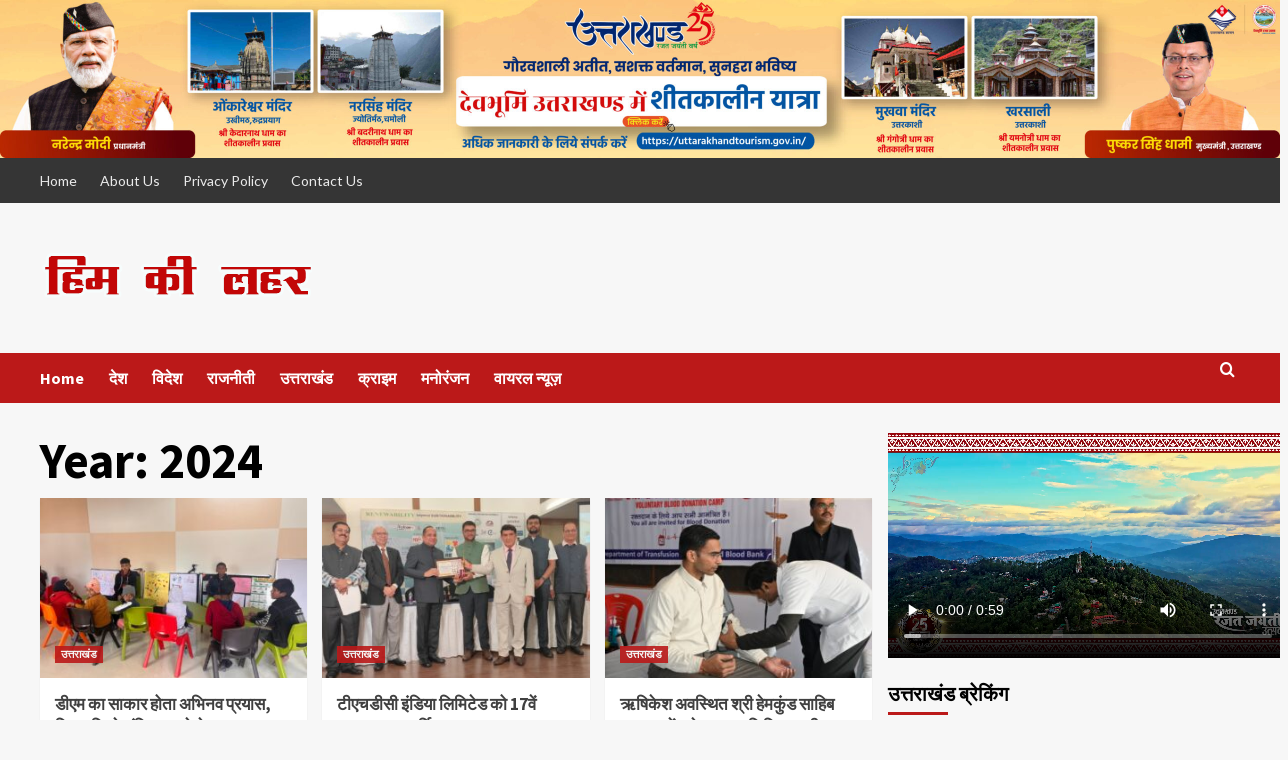

--- FILE ---
content_type: text/html; charset=UTF-8
request_url: https://himkelahar.com/2024/
body_size: 30501
content:
<img src="https://thehillnews.in/wp-content/uploads/2025/11/728x90-scaled.jpg">
<!doctype html>
<html lang="en">

<head>
    <meta charset="UTF-8">
    <meta name="viewport" content="width=device-width, initial-scale=1">
    <link rel="profile" href="http://gmpg.org/xfn/11">
    <title>2024 &#8211; Himkelahar &#8211; Latest Hindi News | Breaking News in Hindi</title>
<meta name='robots' content='max-image-preview:large' />
	<style>img:is([sizes="auto" i], [sizes^="auto," i]) { contain-intrinsic-size: 3000px 1500px }</style>
	<link rel='dns-prefetch' href='//fonts.googleapis.com' />
<link rel="alternate" type="application/rss+xml" title="Himkelahar - Latest Hindi News | Breaking News in Hindi &raquo; Feed" href="https://himkelahar.com/feed/" />
<link rel="alternate" type="application/rss+xml" title="Himkelahar - Latest Hindi News | Breaking News in Hindi &raquo; Comments Feed" href="https://himkelahar.com/comments/feed/" />
<script type="text/javascript">
/* <![CDATA[ */
window._wpemojiSettings = {"baseUrl":"https:\/\/s.w.org\/images\/core\/emoji\/16.0.1\/72x72\/","ext":".png","svgUrl":"https:\/\/s.w.org\/images\/core\/emoji\/16.0.1\/svg\/","svgExt":".svg","source":{"concatemoji":"https:\/\/himkelahar.com\/wp-includes\/js\/wp-emoji-release.min.js?ver=6.8.3"}};
/*! This file is auto-generated */
!function(s,n){var o,i,e;function c(e){try{var t={supportTests:e,timestamp:(new Date).valueOf()};sessionStorage.setItem(o,JSON.stringify(t))}catch(e){}}function p(e,t,n){e.clearRect(0,0,e.canvas.width,e.canvas.height),e.fillText(t,0,0);var t=new Uint32Array(e.getImageData(0,0,e.canvas.width,e.canvas.height).data),a=(e.clearRect(0,0,e.canvas.width,e.canvas.height),e.fillText(n,0,0),new Uint32Array(e.getImageData(0,0,e.canvas.width,e.canvas.height).data));return t.every(function(e,t){return e===a[t]})}function u(e,t){e.clearRect(0,0,e.canvas.width,e.canvas.height),e.fillText(t,0,0);for(var n=e.getImageData(16,16,1,1),a=0;a<n.data.length;a++)if(0!==n.data[a])return!1;return!0}function f(e,t,n,a){switch(t){case"flag":return n(e,"\ud83c\udff3\ufe0f\u200d\u26a7\ufe0f","\ud83c\udff3\ufe0f\u200b\u26a7\ufe0f")?!1:!n(e,"\ud83c\udde8\ud83c\uddf6","\ud83c\udde8\u200b\ud83c\uddf6")&&!n(e,"\ud83c\udff4\udb40\udc67\udb40\udc62\udb40\udc65\udb40\udc6e\udb40\udc67\udb40\udc7f","\ud83c\udff4\u200b\udb40\udc67\u200b\udb40\udc62\u200b\udb40\udc65\u200b\udb40\udc6e\u200b\udb40\udc67\u200b\udb40\udc7f");case"emoji":return!a(e,"\ud83e\udedf")}return!1}function g(e,t,n,a){var r="undefined"!=typeof WorkerGlobalScope&&self instanceof WorkerGlobalScope?new OffscreenCanvas(300,150):s.createElement("canvas"),o=r.getContext("2d",{willReadFrequently:!0}),i=(o.textBaseline="top",o.font="600 32px Arial",{});return e.forEach(function(e){i[e]=t(o,e,n,a)}),i}function t(e){var t=s.createElement("script");t.src=e,t.defer=!0,s.head.appendChild(t)}"undefined"!=typeof Promise&&(o="wpEmojiSettingsSupports",i=["flag","emoji"],n.supports={everything:!0,everythingExceptFlag:!0},e=new Promise(function(e){s.addEventListener("DOMContentLoaded",e,{once:!0})}),new Promise(function(t){var n=function(){try{var e=JSON.parse(sessionStorage.getItem(o));if("object"==typeof e&&"number"==typeof e.timestamp&&(new Date).valueOf()<e.timestamp+604800&&"object"==typeof e.supportTests)return e.supportTests}catch(e){}return null}();if(!n){if("undefined"!=typeof Worker&&"undefined"!=typeof OffscreenCanvas&&"undefined"!=typeof URL&&URL.createObjectURL&&"undefined"!=typeof Blob)try{var e="postMessage("+g.toString()+"("+[JSON.stringify(i),f.toString(),p.toString(),u.toString()].join(",")+"));",a=new Blob([e],{type:"text/javascript"}),r=new Worker(URL.createObjectURL(a),{name:"wpTestEmojiSupports"});return void(r.onmessage=function(e){c(n=e.data),r.terminate(),t(n)})}catch(e){}c(n=g(i,f,p,u))}t(n)}).then(function(e){for(var t in e)n.supports[t]=e[t],n.supports.everything=n.supports.everything&&n.supports[t],"flag"!==t&&(n.supports.everythingExceptFlag=n.supports.everythingExceptFlag&&n.supports[t]);n.supports.everythingExceptFlag=n.supports.everythingExceptFlag&&!n.supports.flag,n.DOMReady=!1,n.readyCallback=function(){n.DOMReady=!0}}).then(function(){return e}).then(function(){var e;n.supports.everything||(n.readyCallback(),(e=n.source||{}).concatemoji?t(e.concatemoji):e.wpemoji&&e.twemoji&&(t(e.twemoji),t(e.wpemoji)))}))}((window,document),window._wpemojiSettings);
/* ]]> */
</script>
<style id='wp-emoji-styles-inline-css' type='text/css'>

	img.wp-smiley, img.emoji {
		display: inline !important;
		border: none !important;
		box-shadow: none !important;
		height: 1em !important;
		width: 1em !important;
		margin: 0 0.07em !important;
		vertical-align: -0.1em !important;
		background: none !important;
		padding: 0 !important;
	}
</style>
<link rel='stylesheet' id='wp-block-library-css' href='https://himkelahar.com/wp-includes/css/dist/block-library/style.min.css?ver=6.8.3' type='text/css' media='all' />
<style id='wp-block-library-theme-inline-css' type='text/css'>
.wp-block-audio :where(figcaption){color:#555;font-size:13px;text-align:center}.is-dark-theme .wp-block-audio :where(figcaption){color:#ffffffa6}.wp-block-audio{margin:0 0 1em}.wp-block-code{border:1px solid #ccc;border-radius:4px;font-family:Menlo,Consolas,monaco,monospace;padding:.8em 1em}.wp-block-embed :where(figcaption){color:#555;font-size:13px;text-align:center}.is-dark-theme .wp-block-embed :where(figcaption){color:#ffffffa6}.wp-block-embed{margin:0 0 1em}.blocks-gallery-caption{color:#555;font-size:13px;text-align:center}.is-dark-theme .blocks-gallery-caption{color:#ffffffa6}:root :where(.wp-block-image figcaption){color:#555;font-size:13px;text-align:center}.is-dark-theme :root :where(.wp-block-image figcaption){color:#ffffffa6}.wp-block-image{margin:0 0 1em}.wp-block-pullquote{border-bottom:4px solid;border-top:4px solid;color:currentColor;margin-bottom:1.75em}.wp-block-pullquote cite,.wp-block-pullquote footer,.wp-block-pullquote__citation{color:currentColor;font-size:.8125em;font-style:normal;text-transform:uppercase}.wp-block-quote{border-left:.25em solid;margin:0 0 1.75em;padding-left:1em}.wp-block-quote cite,.wp-block-quote footer{color:currentColor;font-size:.8125em;font-style:normal;position:relative}.wp-block-quote:where(.has-text-align-right){border-left:none;border-right:.25em solid;padding-left:0;padding-right:1em}.wp-block-quote:where(.has-text-align-center){border:none;padding-left:0}.wp-block-quote.is-large,.wp-block-quote.is-style-large,.wp-block-quote:where(.is-style-plain){border:none}.wp-block-search .wp-block-search__label{font-weight:700}.wp-block-search__button{border:1px solid #ccc;padding:.375em .625em}:where(.wp-block-group.has-background){padding:1.25em 2.375em}.wp-block-separator.has-css-opacity{opacity:.4}.wp-block-separator{border:none;border-bottom:2px solid;margin-left:auto;margin-right:auto}.wp-block-separator.has-alpha-channel-opacity{opacity:1}.wp-block-separator:not(.is-style-wide):not(.is-style-dots){width:100px}.wp-block-separator.has-background:not(.is-style-dots){border-bottom:none;height:1px}.wp-block-separator.has-background:not(.is-style-wide):not(.is-style-dots){height:2px}.wp-block-table{margin:0 0 1em}.wp-block-table td,.wp-block-table th{word-break:normal}.wp-block-table :where(figcaption){color:#555;font-size:13px;text-align:center}.is-dark-theme .wp-block-table :where(figcaption){color:#ffffffa6}.wp-block-video :where(figcaption){color:#555;font-size:13px;text-align:center}.is-dark-theme .wp-block-video :where(figcaption){color:#ffffffa6}.wp-block-video{margin:0 0 1em}:root :where(.wp-block-template-part.has-background){margin-bottom:0;margin-top:0;padding:1.25em 2.375em}
</style>
<style id='classic-theme-styles-inline-css' type='text/css'>
/*! This file is auto-generated */
.wp-block-button__link{color:#fff;background-color:#32373c;border-radius:9999px;box-shadow:none;text-decoration:none;padding:calc(.667em + 2px) calc(1.333em + 2px);font-size:1.125em}.wp-block-file__button{background:#32373c;color:#fff;text-decoration:none}
</style>
<style id='global-styles-inline-css' type='text/css'>
:root{--wp--preset--aspect-ratio--square: 1;--wp--preset--aspect-ratio--4-3: 4/3;--wp--preset--aspect-ratio--3-4: 3/4;--wp--preset--aspect-ratio--3-2: 3/2;--wp--preset--aspect-ratio--2-3: 2/3;--wp--preset--aspect-ratio--16-9: 16/9;--wp--preset--aspect-ratio--9-16: 9/16;--wp--preset--color--black: #000000;--wp--preset--color--cyan-bluish-gray: #abb8c3;--wp--preset--color--white: #ffffff;--wp--preset--color--pale-pink: #f78da7;--wp--preset--color--vivid-red: #cf2e2e;--wp--preset--color--luminous-vivid-orange: #ff6900;--wp--preset--color--luminous-vivid-amber: #fcb900;--wp--preset--color--light-green-cyan: #7bdcb5;--wp--preset--color--vivid-green-cyan: #00d084;--wp--preset--color--pale-cyan-blue: #8ed1fc;--wp--preset--color--vivid-cyan-blue: #0693e3;--wp--preset--color--vivid-purple: #9b51e0;--wp--preset--gradient--vivid-cyan-blue-to-vivid-purple: linear-gradient(135deg,rgba(6,147,227,1) 0%,rgb(155,81,224) 100%);--wp--preset--gradient--light-green-cyan-to-vivid-green-cyan: linear-gradient(135deg,rgb(122,220,180) 0%,rgb(0,208,130) 100%);--wp--preset--gradient--luminous-vivid-amber-to-luminous-vivid-orange: linear-gradient(135deg,rgba(252,185,0,1) 0%,rgba(255,105,0,1) 100%);--wp--preset--gradient--luminous-vivid-orange-to-vivid-red: linear-gradient(135deg,rgba(255,105,0,1) 0%,rgb(207,46,46) 100%);--wp--preset--gradient--very-light-gray-to-cyan-bluish-gray: linear-gradient(135deg,rgb(238,238,238) 0%,rgb(169,184,195) 100%);--wp--preset--gradient--cool-to-warm-spectrum: linear-gradient(135deg,rgb(74,234,220) 0%,rgb(151,120,209) 20%,rgb(207,42,186) 40%,rgb(238,44,130) 60%,rgb(251,105,98) 80%,rgb(254,248,76) 100%);--wp--preset--gradient--blush-light-purple: linear-gradient(135deg,rgb(255,206,236) 0%,rgb(152,150,240) 100%);--wp--preset--gradient--blush-bordeaux: linear-gradient(135deg,rgb(254,205,165) 0%,rgb(254,45,45) 50%,rgb(107,0,62) 100%);--wp--preset--gradient--luminous-dusk: linear-gradient(135deg,rgb(255,203,112) 0%,rgb(199,81,192) 50%,rgb(65,88,208) 100%);--wp--preset--gradient--pale-ocean: linear-gradient(135deg,rgb(255,245,203) 0%,rgb(182,227,212) 50%,rgb(51,167,181) 100%);--wp--preset--gradient--electric-grass: linear-gradient(135deg,rgb(202,248,128) 0%,rgb(113,206,126) 100%);--wp--preset--gradient--midnight: linear-gradient(135deg,rgb(2,3,129) 0%,rgb(40,116,252) 100%);--wp--preset--font-size--small: 13px;--wp--preset--font-size--medium: 20px;--wp--preset--font-size--large: 36px;--wp--preset--font-size--x-large: 42px;--wp--preset--spacing--20: 0.44rem;--wp--preset--spacing--30: 0.67rem;--wp--preset--spacing--40: 1rem;--wp--preset--spacing--50: 1.5rem;--wp--preset--spacing--60: 2.25rem;--wp--preset--spacing--70: 3.38rem;--wp--preset--spacing--80: 5.06rem;--wp--preset--shadow--natural: 6px 6px 9px rgba(0, 0, 0, 0.2);--wp--preset--shadow--deep: 12px 12px 50px rgba(0, 0, 0, 0.4);--wp--preset--shadow--sharp: 6px 6px 0px rgba(0, 0, 0, 0.2);--wp--preset--shadow--outlined: 6px 6px 0px -3px rgba(255, 255, 255, 1), 6px 6px rgba(0, 0, 0, 1);--wp--preset--shadow--crisp: 6px 6px 0px rgba(0, 0, 0, 1);}:root :where(.is-layout-flow) > :first-child{margin-block-start: 0;}:root :where(.is-layout-flow) > :last-child{margin-block-end: 0;}:root :where(.is-layout-flow) > *{margin-block-start: 24px;margin-block-end: 0;}:root :where(.is-layout-constrained) > :first-child{margin-block-start: 0;}:root :where(.is-layout-constrained) > :last-child{margin-block-end: 0;}:root :where(.is-layout-constrained) > *{margin-block-start: 24px;margin-block-end: 0;}:root :where(.is-layout-flex){gap: 24px;}:root :where(.is-layout-grid){gap: 24px;}body .is-layout-flex{display: flex;}.is-layout-flex{flex-wrap: wrap;align-items: center;}.is-layout-flex > :is(*, div){margin: 0;}body .is-layout-grid{display: grid;}.is-layout-grid > :is(*, div){margin: 0;}.has-black-color{color: var(--wp--preset--color--black) !important;}.has-cyan-bluish-gray-color{color: var(--wp--preset--color--cyan-bluish-gray) !important;}.has-white-color{color: var(--wp--preset--color--white) !important;}.has-pale-pink-color{color: var(--wp--preset--color--pale-pink) !important;}.has-vivid-red-color{color: var(--wp--preset--color--vivid-red) !important;}.has-luminous-vivid-orange-color{color: var(--wp--preset--color--luminous-vivid-orange) !important;}.has-luminous-vivid-amber-color{color: var(--wp--preset--color--luminous-vivid-amber) !important;}.has-light-green-cyan-color{color: var(--wp--preset--color--light-green-cyan) !important;}.has-vivid-green-cyan-color{color: var(--wp--preset--color--vivid-green-cyan) !important;}.has-pale-cyan-blue-color{color: var(--wp--preset--color--pale-cyan-blue) !important;}.has-vivid-cyan-blue-color{color: var(--wp--preset--color--vivid-cyan-blue) !important;}.has-vivid-purple-color{color: var(--wp--preset--color--vivid-purple) !important;}.has-black-background-color{background-color: var(--wp--preset--color--black) !important;}.has-cyan-bluish-gray-background-color{background-color: var(--wp--preset--color--cyan-bluish-gray) !important;}.has-white-background-color{background-color: var(--wp--preset--color--white) !important;}.has-pale-pink-background-color{background-color: var(--wp--preset--color--pale-pink) !important;}.has-vivid-red-background-color{background-color: var(--wp--preset--color--vivid-red) !important;}.has-luminous-vivid-orange-background-color{background-color: var(--wp--preset--color--luminous-vivid-orange) !important;}.has-luminous-vivid-amber-background-color{background-color: var(--wp--preset--color--luminous-vivid-amber) !important;}.has-light-green-cyan-background-color{background-color: var(--wp--preset--color--light-green-cyan) !important;}.has-vivid-green-cyan-background-color{background-color: var(--wp--preset--color--vivid-green-cyan) !important;}.has-pale-cyan-blue-background-color{background-color: var(--wp--preset--color--pale-cyan-blue) !important;}.has-vivid-cyan-blue-background-color{background-color: var(--wp--preset--color--vivid-cyan-blue) !important;}.has-vivid-purple-background-color{background-color: var(--wp--preset--color--vivid-purple) !important;}.has-black-border-color{border-color: var(--wp--preset--color--black) !important;}.has-cyan-bluish-gray-border-color{border-color: var(--wp--preset--color--cyan-bluish-gray) !important;}.has-white-border-color{border-color: var(--wp--preset--color--white) !important;}.has-pale-pink-border-color{border-color: var(--wp--preset--color--pale-pink) !important;}.has-vivid-red-border-color{border-color: var(--wp--preset--color--vivid-red) !important;}.has-luminous-vivid-orange-border-color{border-color: var(--wp--preset--color--luminous-vivid-orange) !important;}.has-luminous-vivid-amber-border-color{border-color: var(--wp--preset--color--luminous-vivid-amber) !important;}.has-light-green-cyan-border-color{border-color: var(--wp--preset--color--light-green-cyan) !important;}.has-vivid-green-cyan-border-color{border-color: var(--wp--preset--color--vivid-green-cyan) !important;}.has-pale-cyan-blue-border-color{border-color: var(--wp--preset--color--pale-cyan-blue) !important;}.has-vivid-cyan-blue-border-color{border-color: var(--wp--preset--color--vivid-cyan-blue) !important;}.has-vivid-purple-border-color{border-color: var(--wp--preset--color--vivid-purple) !important;}.has-vivid-cyan-blue-to-vivid-purple-gradient-background{background: var(--wp--preset--gradient--vivid-cyan-blue-to-vivid-purple) !important;}.has-light-green-cyan-to-vivid-green-cyan-gradient-background{background: var(--wp--preset--gradient--light-green-cyan-to-vivid-green-cyan) !important;}.has-luminous-vivid-amber-to-luminous-vivid-orange-gradient-background{background: var(--wp--preset--gradient--luminous-vivid-amber-to-luminous-vivid-orange) !important;}.has-luminous-vivid-orange-to-vivid-red-gradient-background{background: var(--wp--preset--gradient--luminous-vivid-orange-to-vivid-red) !important;}.has-very-light-gray-to-cyan-bluish-gray-gradient-background{background: var(--wp--preset--gradient--very-light-gray-to-cyan-bluish-gray) !important;}.has-cool-to-warm-spectrum-gradient-background{background: var(--wp--preset--gradient--cool-to-warm-spectrum) !important;}.has-blush-light-purple-gradient-background{background: var(--wp--preset--gradient--blush-light-purple) !important;}.has-blush-bordeaux-gradient-background{background: var(--wp--preset--gradient--blush-bordeaux) !important;}.has-luminous-dusk-gradient-background{background: var(--wp--preset--gradient--luminous-dusk) !important;}.has-pale-ocean-gradient-background{background: var(--wp--preset--gradient--pale-ocean) !important;}.has-electric-grass-gradient-background{background: var(--wp--preset--gradient--electric-grass) !important;}.has-midnight-gradient-background{background: var(--wp--preset--gradient--midnight) !important;}.has-small-font-size{font-size: var(--wp--preset--font-size--small) !important;}.has-medium-font-size{font-size: var(--wp--preset--font-size--medium) !important;}.has-large-font-size{font-size: var(--wp--preset--font-size--large) !important;}.has-x-large-font-size{font-size: var(--wp--preset--font-size--x-large) !important;}
:root :where(.wp-block-pullquote){font-size: 1.5em;line-height: 1.6;}
</style>
<link rel='stylesheet' id='ssb-front-css-css' href='https://himkelahar.com/wp-content/plugins/simple-social-buttons/assets/css/front.css?ver=6.1.0' type='text/css' media='all' />
<link rel='stylesheet' id='covernews-icons-css' href='https://himkelahar.com/wp-content/themes/covernews/assets/icons/style.css?ver=6.8.3' type='text/css' media='all' />
<link rel='stylesheet' id='bootstrap-css' href='https://himkelahar.com/wp-content/themes/covernews/assets/bootstrap/css/bootstrap.min.css?ver=6.8.3' type='text/css' media='all' />
<link rel='stylesheet' id='covernews-google-fonts-css' href='https://fonts.googleapis.com/css?family=Source%20Sans%20Pro:400,700|Lato:400,700&#038;subset=latin,latin-ext' type='text/css' media='all' />
<link rel='stylesheet' id='covernews-style-css' href='https://himkelahar.com/wp-content/themes/covernews/style.min.css?ver=4.6.1' type='text/css' media='all' />
<script type="text/javascript" src="https://himkelahar.com/wp-includes/js/jquery/jquery.min.js?ver=3.7.1" id="jquery-core-js"></script>
<script type="text/javascript" src="https://himkelahar.com/wp-includes/js/jquery/jquery-migrate.min.js?ver=3.4.1" id="jquery-migrate-js"></script>
<link rel="https://api.w.org/" href="https://himkelahar.com/wp-json/" /><link rel="EditURI" type="application/rsd+xml" title="RSD" href="https://himkelahar.com/xmlrpc.php?rsd" />
<meta name="generator" content="WordPress 6.8.3" />
 <style media="screen">

		.simplesocialbuttons.simplesocialbuttons_inline .ssb-fb-like, .simplesocialbuttons.simplesocialbuttons_inline amp-facebook-like {
	  margin: ;
	}
		 /*inline margin*/
	
	
	
		.simplesocialbuttons.simplesocialbuttons_inline.simplesocial-round-btm-border button{
	  margin: ;
	}
	
	
	
			 /*margin-digbar*/

	
	
	
	
	
	
	
</style>

<!-- Open Graph Meta Tags generated by Simple Social Buttons 6.1.0 -->
<meta property="og:title" content="डीएम का साकार होता अभिनव प्रयास, भिक्षावृत्ति से संलिप्त बच्चे ने थामा पुस्तक कलाम - Himkelahar - Latest Hindi News | Breaking News in Hindi" />
<meta property="og:description" content="&#2342;&#2375;&#2361;&#2352;&#2366;&#2342;&#2370;&#2344; &#2342;&#2367;&#2344;&#2366;&#2306;&#2325; 31 &#2342;&#2367;&#2360;&#2350;&#2381;&#2348;&#2352; 2024: &#2332;&#2367;&#2354;&#2366;&#2343;&#2367;&#2325;&#2366;&#2352;&#2368; &#2360;&#2357;&#2367;&#2344; &#2348;&#2306;&#2360;&#2354; &#2325;&#2366; &#2309;&#2349;&#2367;&#2344;&#2357; &#2346;&#2361;&#2354;, &#2348;&#2330;&#2381;&#2330;&#2379;&#2306; &#2325;&#2368; &#2360;&#2346;&#2344;&#2379;&#2306; &#2325;&#2379; &#2360;&#2366;&#2325;&#2366;&#2352; &#2325;&#2352;&#2344;&#2375; &#2350;&#2375;&#2306; &#2332;&#2369;&#2335;&#2368; &#2361;&#2376;, &#2360;&#2366;&#2343;&#2369;&#2352;&#2366;&#2350; &#2311;&#2306;&#2335;&#2352; &#2325;&#2377;&#2354;&#2375;&#2332; &#2310;&#2343;&#2369;&#2344;&#2367;&#2325; &#2311;&#2344;&#2379;&#2360;&#2375;&#2306;&#2335;&#2367;&#2357; &#2325;&#2375;&#2351;&#2352; &#2360;&#2375;&#2306;&#2335;&#2352; &#2350;&#2375;&#2306; &#2310;&#2319; &#2342;&#2367;&#2344; &#2351;&#2361;&#2366;&#2306; &#2348;&#2330;&#2381;&#2330;&#2379;&#2306; &#2325;&#2368; &#2360;&#2369;&#2357;&#2367;&#2343;&#2366; &#2325;&#2379; &#2343;&#2381;&#2351;&#2366;&#2344; &#2350;&#2375;&#2306; &#2352;&#2326;&#2340;&#2375; &#2361;&#2369;&#2319; &#2360;&#2352;&#2381;&#2357;&#2366;&#2306;&#2327;&#2368;&#2339; &#2357;&#2367;&#2325;&#2366;&#2360; &#2361;&#2375;&#2340;&#2369; &#2313;&#2346;&#2325;&#2352;&#2339; &#2360;&#2366;&#2350;&#2327;&#2381;&#2352;&#2368; &#2310;&#2342;&#2367; &#2360;&#2375; &#2357;&#2367;&#2325;&#2360;&#2367;&#2340; &#2361;&#2379; &#2352;&#2361;&#2375; &#2361;&#2376;&#2306;&#2404; &#2348;&#2330;&#2381;&#2330;&#2379;&#2306; &#2325;&#2368; &#2352;&#2369;&#2330;&#2367; &#2348;&#2396;&#2366; &#2352;&#2361;&#2368; &#2361;&#2376;&#2306; &#2360;&#2352;&#2381;&#2357;&#2366;&#2306;&#2327;&#2368;&#2339; &#2357;&#2367;&#2325;&#2366;&#2360; &#2325;&#2368; &#2313;&#2337;&#2364;&#2366;&#2344;&#2404;&hellip;" />
<meta property="og:url" content="https://himkelahar.com/%e0%a4%a1%e0%a5%80%e0%a4%8f%e0%a4%ae-%e0%a4%95%e0%a4%be-%e0%a4%b8%e0%a4%be%e0%a4%95%e0%a4%be%e0%a4%b0-%e0%a4%b9%e0%a5%8b%e0%a4%a4%e0%a4%be-%e0%a4%85%e0%a4%ad%e0%a4%bf%e0%a4%a8%e0%a4%b5-%e0%a4%aa/" />
<meta property="og:site_name" content="Himkelahar - Latest Hindi News | Breaking News in Hindi" />
<meta property="og:image" content="https://himkelahar.com/wp-content/uploads/2024/12/IMG-20241231-WA0015.jpg" />
<meta name="twitter:card" content="summary_large_image" />
<meta name="twitter:description" content="&#2342;&#2375;&#2361;&#2352;&#2366;&#2342;&#2370;&#2344; &#2342;&#2367;&#2344;&#2366;&#2306;&#2325; 31 &#2342;&#2367;&#2360;&#2350;&#2381;&#2348;&#2352; 2024: &#2332;&#2367;&#2354;&#2366;&#2343;&#2367;&#2325;&#2366;&#2352;&#2368; &#2360;&#2357;&#2367;&#2344; &#2348;&#2306;&#2360;&#2354; &#2325;&#2366; &#2309;&#2349;&#2367;&#2344;&#2357; &#2346;&#2361;&#2354;, &#2348;&#2330;&#2381;&#2330;&#2379;&#2306; &#2325;&#2368; &#2360;&#2346;&#2344;&#2379;&#2306; &#2325;&#2379; &#2360;&#2366;&#2325;&#2366;&#2352; &#2325;&#2352;&#2344;&#2375; &#2350;&#2375;&#2306; &#2332;&#2369;&#2335;&#2368; &#2361;&#2376;, &#2360;&#2366;&#2343;&#2369;&#2352;&#2366;&#2350; &#2311;&#2306;&#2335;&#2352; &#2325;&#2377;&#2354;&#2375;&#2332; &#2310;&#2343;&#2369;&#2344;&#2367;&#2325; &#2311;&#2344;&#2379;&#2360;&#2375;&#2306;&#2335;&#2367;&#2357; &#2325;&#2375;&#2351;&#2352; &#2360;&#2375;&#2306;&#2335;&#2352; &#2350;&#2375;&#2306; &#2310;&#2319; &#2342;&#2367;&#2344; &#2351;&#2361;&#2366;&#2306; &#2348;&#2330;&#2381;&#2330;&#2379;&#2306; &#2325;&#2368; &#2360;&#2369;&#2357;&#2367;&#2343;&#2366; &#2325;&#2379; &#2343;&#2381;&#2351;&#2366;&#2344; &#2350;&#2375;&#2306; &#2352;&#2326;&#2340;&#2375; &#2361;&#2369;&#2319; &#2360;&#2352;&#2381;&#2357;&#2366;&#2306;&#2327;&#2368;&#2339; &#2357;&#2367;&#2325;&#2366;&#2360; &#2361;&#2375;&#2340;&#2369; &#2313;&#2346;&#2325;&#2352;&#2339; &#2360;&#2366;&#2350;&#2327;&#2381;&#2352;&#2368; &#2310;&#2342;&#2367; &#2360;&#2375; &#2357;&#2367;&#2325;&#2360;&#2367;&#2340; &#2361;&#2379; &#2352;&#2361;&#2375; &#2361;&#2376;&#2306;&#2404; &#2348;&#2330;&#2381;&#2330;&#2379;&#2306; &#2325;&#2368; &#2352;&#2369;&#2330;&#2367; &#2348;&#2396;&#2366; &#2352;&#2361;&#2368; &#2361;&#2376;&#2306; &#2360;&#2352;&#2381;&#2357;&#2366;&#2306;&#2327;&#2368;&#2339; &#2357;&#2367;&#2325;&#2366;&#2360; &#2325;&#2368; &#2313;&#2337;&#2364;&#2366;&#2344;&#2404;&hellip;" />
<meta name="twitter:title" content="डीएम का साकार होता अभिनव प्रयास, भिक्षावृत्ति से संलिप्त बच्चे ने थामा पुस्तक कलाम - Himkelahar - Latest Hindi News | Breaking News in Hindi" />
<meta property="twitter:image" content="https://himkelahar.com/wp-content/uploads/2024/12/IMG-20241231-WA0015.jpg" />
        <style type="text/css">
                        .site-title,
            .site-description {
                position: absolute;
                clip: rect(1px, 1px, 1px, 1px);
                display: none;
            }

                    .elementor-template-full-width .elementor-section.elementor-section-full_width > .elementor-container,
        .elementor-template-full-width .elementor-section.elementor-section-boxed > .elementor-container{
            max-width: 1200px;
        }
        @media (min-width: 1600px){
            .elementor-template-full-width .elementor-section.elementor-section-full_width > .elementor-container,
            .elementor-template-full-width .elementor-section.elementor-section-boxed > .elementor-container{
                max-width: 1600px;
            }
        }
        
        .align-content-left .elementor-section-stretched,
        .align-content-right .elementor-section-stretched {
            max-width: 100%;
            left: 0 !important;
        }


        </style>
        </head>

<body class="archive date wp-custom-logo wp-embed-responsive wp-theme-covernews hfeed default-content-layout scrollup-sticky-header aft-sticky-header aft-sticky-sidebar default aft-container-default aft-main-banner-slider-editors-picks-trending header-image-default align-content-left aft-and">
    
            <div id="af-preloader">
            <div id="loader-wrapper">
                <div id="loader"></div>
            </div>
        </div>
    
    <div id="page" class="site">
        <a class="skip-link screen-reader-text" href="#content">Skip to content</a>

        <div class="header-layout-1">
            <div class="top-masthead">

            <div class="container">
                <div class="row">
                                            <div class="col-xs-12 col-sm-12 col-md-8 device-center">
                            
                            <div class="top-navigation"><ul id="top-menu" class="menu"><li id="menu-item-116" class="menu-item menu-item-type-post_type menu-item-object-page menu-item-home menu-item-116"><a href="https://himkelahar.com/">Home</a></li>
<li id="menu-item-118" class="menu-item menu-item-type-post_type menu-item-object-page menu-item-118"><a href="https://himkelahar.com/about-us/">About Us</a></li>
<li id="menu-item-117" class="menu-item menu-item-type-post_type menu-item-object-page menu-item-privacy-policy menu-item-117"><a rel="privacy-policy" href="https://himkelahar.com/privacy-policy/">Privacy Policy</a></li>
<li id="menu-item-119" class="menu-item menu-item-type-post_type menu-item-object-page menu-item-119"><a href="https://himkelahar.com/contact-us/">Contact Us</a></li>
</ul></div>                        </div>
                                                        </div>
            </div>
        </div> <!--    Topbar Ends-->
        <header id="masthead" class="site-header">
                <div class="masthead-banner " data-background="">
            <div class="container">
                <div class="row">
                    <div class="col-md-4">
                        <div class="site-branding">
                            <a href="https://himkelahar.com/" class="custom-logo-link" rel="home"><img width="272" height="90" src="https://himkelahar.com/wp-content/uploads/2024/07/cropped-himkelahar-logo.png" class="custom-logo" alt="Himkelahar &#8211; Latest Hindi News | Breaking News in Hindi" decoding="async" /></a>                                <p class="site-title font-family-1">
                                    <a href="https://himkelahar.com/" rel="home">Himkelahar &#8211; Latest Hindi News | Breaking News in Hindi</a>
                                </p>
                            
                                                    </div>
                    </div>
                    <div class="col-md-8">
                                            </div>
                </div>
            </div>
        </div>
        <nav id="site-navigation" class="main-navigation">
            <div class="container">
                <div class="row">
                    <div class="kol-12">
                        <div class="navigation-container">

                            <div class="main-navigation-container-items-wrapper">

                                <span class="toggle-menu" aria-controls="primary-menu" aria-expanded="false">
                                    <a href="javascript:void(0)" class="aft-void-menu">
                                        <span class="screen-reader-text">Primary Menu</span>
                                        <i class="ham"></i>
                                    </a>
                                </span>
                                <span class="af-mobile-site-title-wrap">
                                    <a href="https://himkelahar.com/" class="custom-logo-link" rel="home"><img width="272" height="90" src="https://himkelahar.com/wp-content/uploads/2024/07/cropped-himkelahar-logo.png" class="custom-logo" alt="Himkelahar &#8211; Latest Hindi News | Breaking News in Hindi" decoding="async" /></a>                                    <p class="site-title font-family-1">
                                        <a href="https://himkelahar.com/" rel="home">Himkelahar &#8211; Latest Hindi News | Breaking News in Hindi</a>
                                    </p>
                                </span>
                                <div class="menu main-menu"><ul id="primary-menu" class="menu"><li id="menu-item-107" class="menu-item menu-item-type-post_type menu-item-object-page menu-item-home menu-item-107"><a href="https://himkelahar.com/">Home</a></li>
<li id="menu-item-93" class="menu-item menu-item-type-taxonomy menu-item-object-category menu-item-93"><a href="https://himkelahar.com/category/%e0%a4%a6%e0%a5%87%e0%a4%b6/">देश</a></li>
<li id="menu-item-97" class="menu-item menu-item-type-taxonomy menu-item-object-category menu-item-97"><a href="https://himkelahar.com/category/%e0%a4%b5%e0%a4%bf%e0%a4%a6%e0%a5%87%e0%a4%b6/">विदेश</a></li>
<li id="menu-item-95" class="menu-item menu-item-type-taxonomy menu-item-object-category menu-item-95"><a href="https://himkelahar.com/category/%e0%a4%b0%e0%a4%be%e0%a4%9c%e0%a4%a8%e0%a5%80%e0%a4%a4%e0%a5%80/">राजनीती</a></li>
<li id="menu-item-91" class="menu-item menu-item-type-taxonomy menu-item-object-category menu-item-91"><a href="https://himkelahar.com/category/%e0%a4%89%e0%a4%a4%e0%a5%8d%e0%a4%a4%e0%a4%b0%e0%a4%be%e0%a4%96%e0%a4%82%e0%a4%a1/">उत्तराखंड</a></li>
<li id="menu-item-92" class="menu-item menu-item-type-taxonomy menu-item-object-category menu-item-92"><a href="https://himkelahar.com/category/%e0%a4%95%e0%a5%8d%e0%a4%b0%e0%a4%be%e0%a4%87%e0%a4%ae/">क्राइम</a></li>
<li id="menu-item-94" class="menu-item menu-item-type-taxonomy menu-item-object-category menu-item-94"><a href="https://himkelahar.com/category/%e0%a4%ae%e0%a4%a8%e0%a5%8b%e0%a4%b0%e0%a4%82%e0%a4%9c%e0%a4%a8/">मनोरंजन</a></li>
<li id="menu-item-96" class="menu-item menu-item-type-taxonomy menu-item-object-category menu-item-96"><a href="https://himkelahar.com/category/%e0%a4%b5%e0%a4%be%e0%a4%af%e0%a4%b0%e0%a4%b2-%e0%a4%a8%e0%a5%8d%e0%a4%af%e0%a5%82%e0%a5%9b/">वायरल न्यूज़</a></li>
</ul></div>                            </div>
                            <div class="cart-search">

                                <div class="af-search-wrap">
                                    <div class="search-overlay">
                                        <a href="#" title="Search" class="search-icon">
                                            <i class="fa fa-search"></i>
                                        </a>
                                        <div class="af-search-form">
                                            <form role="search" method="get" class="search-form" action="https://himkelahar.com/">
				<label>
					<span class="screen-reader-text">Search for:</span>
					<input type="search" class="search-field" placeholder="Search &hellip;" value="" name="s" />
				</label>
				<input type="submit" class="search-submit" value="Search" />
			</form>                                        </div>
                                    </div>
                                </div>
                            </div>


                        </div>
                    </div>
                </div>
            </div>
        </nav>
    </header>
</div>

        
            <div id="content" class="container">
                            <div class="section-block-upper row">

                <div id="primary" class="content-area">
                    <main id="main" class="site-main aft-archive-post">

                        
                            <header class="header-title-wrapper1">
                                <h1 class="page-title">Year: <span>2024</span></h1>                            </header><!-- .header-title-wrapper -->
                            <div class="row">
                            <div id="aft-inner-row">
                            

        <article id="post-23010" class="col-lg-4 col-sm-4 col-md-4 latest-posts-grid post-23010 post type-post status-publish format-standard has-post-thumbnail hentry category-5"                 data-mh="archive-layout-grid">
            
<div class="align-items-center has-post-image">
    <div class="spotlight-post">
        <figure class="categorised-article inside-img">
            <div class="categorised-article-wrapper">
                <div class="data-bg-hover data-bg-categorised read-bg-img">
                    <a href="https://himkelahar.com/%e0%a4%a1%e0%a5%80%e0%a4%8f%e0%a4%ae-%e0%a4%95%e0%a4%be-%e0%a4%b8%e0%a4%be%e0%a4%95%e0%a4%be%e0%a4%b0-%e0%a4%b9%e0%a5%8b%e0%a4%a4%e0%a4%be-%e0%a4%85%e0%a4%ad%e0%a4%bf%e0%a4%a8%e0%a4%b5-%e0%a4%aa/">
                        <img width="300" height="225" src="https://himkelahar.com/wp-content/uploads/2024/12/IMG-20241231-WA0015-300x225.jpg" class="attachment-medium size-medium wp-post-image" alt="" decoding="async" srcset="https://himkelahar.com/wp-content/uploads/2024/12/IMG-20241231-WA0015-300x225.jpg 300w, https://himkelahar.com/wp-content/uploads/2024/12/IMG-20241231-WA0015-1024x768.jpg 1024w, https://himkelahar.com/wp-content/uploads/2024/12/IMG-20241231-WA0015-768x576.jpg 768w, https://himkelahar.com/wp-content/uploads/2024/12/IMG-20241231-WA0015.jpg 1280w" sizes="(max-width: 300px) 100vw, 300px" />                    </a>
                </div>
                                <div class="figure-categories figure-categories-bg">
                    <ul class="cat-links"><li class="meta-category">
                             <a class="covernews-categories category-color-1" href="https://himkelahar.com/category/%e0%a4%89%e0%a4%a4%e0%a5%8d%e0%a4%a4%e0%a4%b0%e0%a4%be%e0%a4%96%e0%a4%82%e0%a4%a1/" alt="View all posts in उत्तराखंड"> 
                                 उत्तराखंड
                             </a>
                        </li></ul>                </div>
            </div>

        </figure>
        <figcaption>

            <h3 class="article-title article-title-1">
                <a href="https://himkelahar.com/%e0%a4%a1%e0%a5%80%e0%a4%8f%e0%a4%ae-%e0%a4%95%e0%a4%be-%e0%a4%b8%e0%a4%be%e0%a4%95%e0%a4%be%e0%a4%b0-%e0%a4%b9%e0%a5%8b%e0%a4%a4%e0%a4%be-%e0%a4%85%e0%a4%ad%e0%a4%bf%e0%a4%a8%e0%a4%b5-%e0%a4%aa/">
                    डीएम का साकार होता अभिनव प्रयास, भिक्षावृत्ति से संलिप्त बच्चे ने थामा पुस्तक कलाम                </a>
            </h3>
            <div class="grid-item-metadata">
                
        <span class="author-links">
           
                            
                <span class="item-metadata posts-author">
                <i class="far fa-user-circle"></i>
                                <a href="https://himkelahar.com/author/admin/">
                    Himkelahar Team                </a>
                       </span>
                         <span class="item-metadata posts-date">
    <i class="far fa-clock"></i>
    <a href="https://himkelahar.com/2024/12/"> 
        December 31, 2024        </a>
</span>
                        <span class="aft-comment-count">
                <a href="https://himkelahar.com/%e0%a4%a1%e0%a5%80%e0%a4%8f%e0%a4%ae-%e0%a4%95%e0%a4%be-%e0%a4%b8%e0%a4%be%e0%a4%95%e0%a4%be%e0%a4%b0-%e0%a4%b9%e0%a5%8b%e0%a4%a4%e0%a4%be-%e0%a4%85%e0%a4%ad%e0%a4%bf%e0%a4%a8%e0%a4%b5-%e0%a4%aa/">
                    <i class="far fa-comment"></i>
                    <span class="aft-show-hover">
                        0                    </span>
                </a>
            </span>
                    </span>
                    </div>
                            <div class="full-item-discription">
                    <div class="post-description">
                        <p>&#2342;&#2375;&#2361;&#2352;&#2366;&#2342;&#2370;&#2344; &#2342;&#2367;&#2344;&#2366;&#2306;&#2325; 31 &#2342;&#2367;&#2360;&#2350;&#2381;&#2348;&#2352; 2024: &#2332;&#2367;&#2354;&#2366;&#2343;&#2367;&#2325;&#2366;&#2352;&#2368; &#2360;&#2357;&#2367;&#2344; &#2348;&#2306;&#2360;&#2354; &#2325;&#2366; &#2309;&#2349;&#2367;&#2344;&#2357; &#2346;&#2361;&#2354;, &#2348;&#2330;&#2381;&#2330;&#2379;&#2306; &#2325;&#2368; &#2360;&#2346;&#2344;&#2379;&#2306; &#2325;&#2379; &#2360;&#2366;&#2325;&#2366;&#2352; &#2325;&#2352;&#2344;&#2375; &#2350;&#2375;&#2306; &#2332;&#2369;&#2335;&#2368; &#2361;&#2376;,...</p>
<div class="aft-readmore-wrapper"><a href="https://himkelahar.com/%e0%a4%a1%e0%a5%80%e0%a4%8f%e0%a4%ae-%e0%a4%95%e0%a4%be-%e0%a4%b8%e0%a4%be%e0%a4%95%e0%a4%be%e0%a4%b0-%e0%a4%b9%e0%a5%8b%e0%a4%a4%e0%a4%be-%e0%a4%85%e0%a4%ad%e0%a4%bf%e0%a4%a8%e0%a4%b5-%e0%a4%aa/" class="aft-readmore">Read More</a></div>

                    </div>
                </div>
                    </figcaption>
    </div>
    </div>        </article>
    

        <article id="post-23007" class="col-lg-4 col-sm-4 col-md-4 latest-posts-grid post-23007 post type-post status-publish format-standard has-post-thumbnail hentry category-5"                 data-mh="archive-layout-grid">
            
<div class="align-items-center has-post-image">
    <div class="spotlight-post">
        <figure class="categorised-article inside-img">
            <div class="categorised-article-wrapper">
                <div class="data-bg-hover data-bg-categorised read-bg-img">
                    <a href="https://himkelahar.com/%e0%a4%9f%e0%a5%80%e0%a4%8f%e0%a4%9a%e0%a4%a1%e0%a5%80%e0%a4%b8%e0%a5%80-%e0%a4%87%e0%a4%82%e0%a4%a1%e0%a4%bf%e0%a4%af%e0%a4%be-%e0%a4%b2%e0%a4%bf%e0%a4%ae%e0%a4%bf%e0%a4%9f%e0%a5%87%e0%a4%a1-4/">
                        <img width="300" height="225" src="https://himkelahar.com/wp-content/uploads/2024/12/IMG-20241231-WA0012-300x225.jpg" class="attachment-medium size-medium wp-post-image" alt="" decoding="async" loading="lazy" srcset="https://himkelahar.com/wp-content/uploads/2024/12/IMG-20241231-WA0012-300x225.jpg 300w, https://himkelahar.com/wp-content/uploads/2024/12/IMG-20241231-WA0012-1024x768.jpg 1024w, https://himkelahar.com/wp-content/uploads/2024/12/IMG-20241231-WA0012-768x576.jpg 768w, https://himkelahar.com/wp-content/uploads/2024/12/IMG-20241231-WA0012.jpg 1280w" sizes="auto, (max-width: 300px) 100vw, 300px" />                    </a>
                </div>
                                <div class="figure-categories figure-categories-bg">
                    <ul class="cat-links"><li class="meta-category">
                             <a class="covernews-categories category-color-1" href="https://himkelahar.com/category/%e0%a4%89%e0%a4%a4%e0%a5%8d%e0%a4%a4%e0%a4%b0%e0%a4%be%e0%a4%96%e0%a4%82%e0%a4%a1/" alt="View all posts in उत्तराखंड"> 
                                 उत्तराखंड
                             </a>
                        </li></ul>                </div>
            </div>

        </figure>
        <figcaption>

            <h3 class="article-title article-title-1">
                <a href="https://himkelahar.com/%e0%a4%9f%e0%a5%80%e0%a4%8f%e0%a4%9a%e0%a4%a1%e0%a5%80%e0%a4%b8%e0%a5%80-%e0%a4%87%e0%a4%82%e0%a4%a1%e0%a4%bf%e0%a4%af%e0%a4%be-%e0%a4%b2%e0%a4%bf%e0%a4%ae%e0%a4%bf%e0%a4%9f%e0%a5%87%e0%a4%a1-4/">
                    टीएचडीसी इंडिया लिमिटेड को 17वें प्रकाशमय एनर्टिया पुरस्कार 2024 &#8220;भारत की  सर्वश्रेष्ठ जलविद्युत परियोजना उद्यम&#8221; से सम्मानित किया गया                </a>
            </h3>
            <div class="grid-item-metadata">
                
        <span class="author-links">
           
                            
                <span class="item-metadata posts-author">
                <i class="far fa-user-circle"></i>
                                <a href="https://himkelahar.com/author/admin/">
                    Himkelahar Team                </a>
                       </span>
                         <span class="item-metadata posts-date">
    <i class="far fa-clock"></i>
    <a href="https://himkelahar.com/2024/12/"> 
        December 31, 2024        </a>
</span>
                        <span class="aft-comment-count">
                <a href="https://himkelahar.com/%e0%a4%9f%e0%a5%80%e0%a4%8f%e0%a4%9a%e0%a4%a1%e0%a5%80%e0%a4%b8%e0%a5%80-%e0%a4%87%e0%a4%82%e0%a4%a1%e0%a4%bf%e0%a4%af%e0%a4%be-%e0%a4%b2%e0%a4%bf%e0%a4%ae%e0%a4%bf%e0%a4%9f%e0%a5%87%e0%a4%a1-4/">
                    <i class="far fa-comment"></i>
                    <span class="aft-show-hover">
                        0                    </span>
                </a>
            </span>
                    </span>
                    </div>
                            <div class="full-item-discription">
                    <div class="post-description">
                        <p>&#2315;&#2359;&#2367;&#2325;&#2375;&#2358;, 30-12-2024: &#2335;&#2368;&#2319;&#2330;&#2337;&#2368;&#2360;&#2368; &#2311;&#2306;&#2337;&#2367;&#2351;&#2366; &#2354;&#2367;&#2350;&#2367;&#2335;&#2375;&#2337; (&#2335;&#2368;&#2319;&#2330;&#2337;&#2368;&#2360;&#2368;&#2310;&#2312;&#2319;&#2354;), &#2360;&#2366;&#2352;&#2381;&#2357;&#2332;&#2344;&#2367;&#2325; &#2325;&#2381;&#2359;&#2375;&#2340;&#2381;&#2352; &#2325;&#2375; &#2309;&#2327;&#2381;&#2352;&#2339;&#2368; &#2313;&#2342;&#2381;&#2351;&#2350; &#2325;&#2379; 17&#2357;&#2375;&#2306; &#2346;&#2381;&#2352;&#2325;&#2366;&#2358;&#2350;&#2351; &#2319;&#2344;&#2352;&#2381;&#2335;&#2367;&#2351;&#2366; &#2346;&#2369;&#2352;&#2360;&#2381;&#2325;&#2366;&#2352; 2024 "&#2349;&#2366;&#2352;&#2340; &#2325;&#2368; &#2360;&#2352;&#2381;&#2357;&#2358;&#2381;&#2352;&#2375;&#2359;&#2381;&#2336;...</p>
<div class="aft-readmore-wrapper"><a href="https://himkelahar.com/%e0%a4%9f%e0%a5%80%e0%a4%8f%e0%a4%9a%e0%a4%a1%e0%a5%80%e0%a4%b8%e0%a5%80-%e0%a4%87%e0%a4%82%e0%a4%a1%e0%a4%bf%e0%a4%af%e0%a4%be-%e0%a4%b2%e0%a4%bf%e0%a4%ae%e0%a4%bf%e0%a4%9f%e0%a5%87%e0%a4%a1-4/" class="aft-readmore">Read More</a></div>

                    </div>
                </div>
                    </figcaption>
    </div>
    </div>        </article>
    

        <article id="post-23004" class="col-lg-4 col-sm-4 col-md-4 latest-posts-grid post-23004 post type-post status-publish format-standard has-post-thumbnail hentry category-5"                 data-mh="archive-layout-grid">
            
<div class="align-items-center has-post-image">
    <div class="spotlight-post">
        <figure class="categorised-article inside-img">
            <div class="categorised-article-wrapper">
                <div class="data-bg-hover data-bg-categorised read-bg-img">
                    <a href="https://himkelahar.com/%e0%a4%8b%e0%a4%b7%e0%a4%bf%e0%a4%95%e0%a5%87%e0%a4%b6-%e0%a4%85%e0%a4%b5%e0%a4%b8%e0%a5%8d%e0%a4%a5%e0%a4%bf%e0%a4%a4-%e0%a4%b6%e0%a5%8d%e0%a4%b0%e0%a5%80-%e0%a4%b9%e0%a5%87%e0%a4%ae%e0%a4%95/">
                        <img width="300" height="200" src="https://himkelahar.com/wp-content/uploads/2024/12/IMG-20241229-WA0004-300x200.jpg" class="attachment-medium size-medium wp-post-image" alt="" decoding="async" loading="lazy" srcset="https://himkelahar.com/wp-content/uploads/2024/12/IMG-20241229-WA0004-300x200.jpg 300w, https://himkelahar.com/wp-content/uploads/2024/12/IMG-20241229-WA0004-1024x683.jpg 1024w, https://himkelahar.com/wp-content/uploads/2024/12/IMG-20241229-WA0004-768x512.jpg 768w, https://himkelahar.com/wp-content/uploads/2024/12/IMG-20241229-WA0004-1536x1024.jpg 1536w, https://himkelahar.com/wp-content/uploads/2024/12/IMG-20241229-WA0004-2048x1365.jpg 2048w" sizes="auto, (max-width: 300px) 100vw, 300px" />                    </a>
                </div>
                                <div class="figure-categories figure-categories-bg">
                    <ul class="cat-links"><li class="meta-category">
                             <a class="covernews-categories category-color-1" href="https://himkelahar.com/category/%e0%a4%89%e0%a4%a4%e0%a5%8d%e0%a4%a4%e0%a4%b0%e0%a4%be%e0%a4%96%e0%a4%82%e0%a4%a1/" alt="View all posts in उत्तराखंड"> 
                                 उत्तराखंड
                             </a>
                        </li></ul>                </div>
            </div>

        </figure>
        <figcaption>

            <h3 class="article-title article-title-1">
                <a href="https://himkelahar.com/%e0%a4%8b%e0%a4%b7%e0%a4%bf%e0%a4%95%e0%a5%87%e0%a4%b6-%e0%a4%85%e0%a4%b5%e0%a4%b8%e0%a5%8d%e0%a4%a5%e0%a4%bf%e0%a4%a4-%e0%a4%b6%e0%a5%8d%e0%a4%b0%e0%a5%80-%e0%a4%b9%e0%a5%87%e0%a4%ae%e0%a4%95/">
                    ऋषिकेश अवस्थित श्री हेमकुंड साहिब गुरुद्वारा में लगे स्वास्थ्य शिविर का डीएम सविन बंसल ने किया अवलोकन                </a>
            </h3>
            <div class="grid-item-metadata">
                
        <span class="author-links">
           
                            
                <span class="item-metadata posts-author">
                <i class="far fa-user-circle"></i>
                                <a href="https://himkelahar.com/author/admin/">
                    Himkelahar Team                </a>
                       </span>
                         <span class="item-metadata posts-date">
    <i class="far fa-clock"></i>
    <a href="https://himkelahar.com/2024/12/"> 
        December 29, 2024        </a>
</span>
                        <span class="aft-comment-count">
                <a href="https://himkelahar.com/%e0%a4%8b%e0%a4%b7%e0%a4%bf%e0%a4%95%e0%a5%87%e0%a4%b6-%e0%a4%85%e0%a4%b5%e0%a4%b8%e0%a5%8d%e0%a4%a5%e0%a4%bf%e0%a4%a4-%e0%a4%b6%e0%a5%8d%e0%a4%b0%e0%a5%80-%e0%a4%b9%e0%a5%87%e0%a4%ae%e0%a4%95/">
                    <i class="far fa-comment"></i>
                    <span class="aft-show-hover">
                        0                    </span>
                </a>
            </span>
                    </span>
                    </div>
                            <div class="full-item-discription">
                    <div class="post-description">
                        <p>&#2358;&#2381;&#2352;&#2368; &#2361;&#2375;&#2350;&#2325;&#2369;&#2306;&#2337; &#2360;&#2366;&#2361;&#2367;&#2348; &#2327;&#2369;&#2352;&#2369;&#2342;&#2381;&#2357;&#2366;&#2352;&#2366; &#2315;&#2359;&#2367;&#2325;&#2375;&#2358; &#2350;&#2375;&#2306; &#2354;&#2327;&#2366;&#2319; &#2327;&#2319; &#2352;&#2325;&#2381;&#2340;&#2342;&#2366;&#2344; &#2358;&#2367;&#2357;&#2367;&#2352; &#2350;&#2375;&#2306; &#2332;&#2367;&#2354;&#2366;&#2343;&#2367;&#2325;&#2366;&#2352;&#2368; &#2360;&#2357;&#2367;&#2344; &#2348;&#2306;&#2360;&#2354; &#2344;&#2375; &#2352;&#2325;&#2381;&#2340;&#2342;&#2366;&#2344; &#2325;&#2367;&#2351;&#2366;. &#2330;&#2367;&#2325;&#2367;&#2340;&#2381;&#2360;&#2325; &#2348;&#2379;&#2354;&#2375; &#2358;&#2381;&#2352;&#2368;...</p>
<div class="aft-readmore-wrapper"><a href="https://himkelahar.com/%e0%a4%8b%e0%a4%b7%e0%a4%bf%e0%a4%95%e0%a5%87%e0%a4%b6-%e0%a4%85%e0%a4%b5%e0%a4%b8%e0%a5%8d%e0%a4%a5%e0%a4%bf%e0%a4%a4-%e0%a4%b6%e0%a5%8d%e0%a4%b0%e0%a5%80-%e0%a4%b9%e0%a5%87%e0%a4%ae%e0%a4%95/" class="aft-readmore">Read More</a></div>

                    </div>
                </div>
                    </figcaption>
    </div>
    </div>        </article>
    

        <article id="post-23000" class="col-lg-4 col-sm-4 col-md-4 latest-posts-grid post-23000 post type-post status-publish format-standard has-post-thumbnail hentry category-5"                 data-mh="archive-layout-grid">
            
<div class="align-items-center has-post-image">
    <div class="spotlight-post">
        <figure class="categorised-article inside-img">
            <div class="categorised-article-wrapper">
                <div class="data-bg-hover data-bg-categorised read-bg-img">
                    <a href="https://himkelahar.com/%e0%a4%a1%e0%a5%80%e0%a4%8f%e0%a4%ae-%e0%a4%a8%e0%a5%87-%e0%a4%95%e0%a5%8d%e0%a4%b7%e0%a5%87%e0%a4%a4%e0%a5%8d%e0%a4%b0-%e0%a4%b5%e0%a4%be%e0%a4%b8%e0%a4%bf%e0%a4%af%e0%a5%8b%e0%a4%82-%e0%a4%95/">
                        <img width="300" height="169" src="https://himkelahar.com/wp-content/uploads/2024/12/IMG-20241228-WA0005-300x169.jpg" class="attachment-medium size-medium wp-post-image" alt="" decoding="async" loading="lazy" srcset="https://himkelahar.com/wp-content/uploads/2024/12/IMG-20241228-WA0005-300x169.jpg 300w, https://himkelahar.com/wp-content/uploads/2024/12/IMG-20241228-WA0005-1024x576.jpg 1024w, https://himkelahar.com/wp-content/uploads/2024/12/IMG-20241228-WA0005-768x432.jpg 768w, https://himkelahar.com/wp-content/uploads/2024/12/IMG-20241228-WA0005-1536x864.jpg 1536w, https://himkelahar.com/wp-content/uploads/2024/12/IMG-20241228-WA0005.jpg 1600w" sizes="auto, (max-width: 300px) 100vw, 300px" />                    </a>
                </div>
                                <div class="figure-categories figure-categories-bg">
                    <ul class="cat-links"><li class="meta-category">
                             <a class="covernews-categories category-color-1" href="https://himkelahar.com/category/%e0%a4%89%e0%a4%a4%e0%a5%8d%e0%a4%a4%e0%a4%b0%e0%a4%be%e0%a4%96%e0%a4%82%e0%a4%a1/" alt="View all posts in उत्तराखंड"> 
                                 उत्तराखंड
                             </a>
                        </li></ul>                </div>
            </div>

        </figure>
        <figcaption>

            <h3 class="article-title article-title-1">
                <a href="https://himkelahar.com/%e0%a4%a1%e0%a5%80%e0%a4%8f%e0%a4%ae-%e0%a4%a8%e0%a5%87-%e0%a4%95%e0%a5%8d%e0%a4%b7%e0%a5%87%e0%a4%a4%e0%a5%8d%e0%a4%b0-%e0%a4%b5%e0%a4%be%e0%a4%b8%e0%a4%bf%e0%a4%af%e0%a5%8b%e0%a4%82-%e0%a4%95/">
                    डीएम ने क्षेत्र वासियों की समस्या का संज्ञान लेते हुए उपजिलाधिकारी को दिए निस्तारण के निर्देश                </a>
            </h3>
            <div class="grid-item-metadata">
                
        <span class="author-links">
           
                            
                <span class="item-metadata posts-author">
                <i class="far fa-user-circle"></i>
                                <a href="https://himkelahar.com/author/admin/">
                    Himkelahar Team                </a>
                       </span>
                         <span class="item-metadata posts-date">
    <i class="far fa-clock"></i>
    <a href="https://himkelahar.com/2024/12/"> 
        December 28, 2024        </a>
</span>
                        <span class="aft-comment-count">
                <a href="https://himkelahar.com/%e0%a4%a1%e0%a5%80%e0%a4%8f%e0%a4%ae-%e0%a4%a8%e0%a5%87-%e0%a4%95%e0%a5%8d%e0%a4%b7%e0%a5%87%e0%a4%a4%e0%a5%8d%e0%a4%b0-%e0%a4%b5%e0%a4%be%e0%a4%b8%e0%a4%bf%e0%a4%af%e0%a5%8b%e0%a4%82-%e0%a4%95/">
                    <i class="far fa-comment"></i>
                    <span class="aft-show-hover">
                        0                    </span>
                </a>
            </span>
                    </span>
                    </div>
                            <div class="full-item-discription">
                    <div class="post-description">
                        <p>&#2342;&#2375;&#2361;&#2352;&#2366;&#2342;&#2370;&#2344;&#2404; &#2342;&#2367;&#2344;&#2366;&#2306;&#2325; 28 &#2342;&#2367;&#2360;&#2306;&#2348;&#2352; 2024 : &#2327;&#2340; &#2342;&#2367;&#2357;&#2360; &#2325;&#2379; &#2350;&#2379;&#2341;&#2366;&#2352;&#2379;&#2357;&#2366;&#2354;&#2366; &#2325;&#2376;&#2306;&#2335; &#2325;&#2381;&#2359;&#2375;&#2340;&#2381;&#2352; &#2325;&#2375; &#2360;&#2381;&#2341;&#2366;&#2344;&#2368;&#2351; &#2354;&#2379;&#2327;&#2379;&#2306; &#2342;&#2381;&#2357;&#2366;&#2352;&#2366; &#2332;&#2367;&#2354;&#2366;&#2343;&#2367;&#2325;&#2366;&#2352;&#2368; &#2360;&#2357;&#2367;&#2344; &#2348;&#2306;&#2360;&#2354; &#2325;&#2379;...</p>
<div class="aft-readmore-wrapper"><a href="https://himkelahar.com/%e0%a4%a1%e0%a5%80%e0%a4%8f%e0%a4%ae-%e0%a4%a8%e0%a5%87-%e0%a4%95%e0%a5%8d%e0%a4%b7%e0%a5%87%e0%a4%a4%e0%a5%8d%e0%a4%b0-%e0%a4%b5%e0%a4%be%e0%a4%b8%e0%a4%bf%e0%a4%af%e0%a5%8b%e0%a4%82-%e0%a4%95/" class="aft-readmore">Read More</a></div>

                    </div>
                </div>
                    </figcaption>
    </div>
    </div>        </article>
    

        <article id="post-22996" class="col-lg-4 col-sm-4 col-md-4 latest-posts-grid post-22996 post type-post status-publish format-standard has-post-thumbnail hentry category-5"                 data-mh="archive-layout-grid">
            
<div class="align-items-center has-post-image">
    <div class="spotlight-post">
        <figure class="categorised-article inside-img">
            <div class="categorised-article-wrapper">
                <div class="data-bg-hover data-bg-categorised read-bg-img">
                    <a href="https://himkelahar.com/%e0%a4%b5%e0%a4%be%e0%a4%b8%e0%a5%8d%e0%a4%a4%e0%a4%b5%e0%a4%bf%e0%a4%95-%e0%a4%95%e0%a4%be%e0%a4%b0%e0%a5%8d%e0%a4%af-%e0%a4%95%e0%a5%87-%e0%a4%85%e0%a4%a8%e0%a5%81%e0%a4%b0%e0%a5%82%e0%a4%aa/">
                        <img width="300" height="200" src="https://himkelahar.com/wp-content/uploads/2024/12/IMG-20241228-WA0010-300x200.jpg" class="attachment-medium size-medium wp-post-image" alt="" decoding="async" loading="lazy" srcset="https://himkelahar.com/wp-content/uploads/2024/12/IMG-20241228-WA0010-300x200.jpg 300w, https://himkelahar.com/wp-content/uploads/2024/12/IMG-20241228-WA0010-1024x683.jpg 1024w, https://himkelahar.com/wp-content/uploads/2024/12/IMG-20241228-WA0010-768x512.jpg 768w, https://himkelahar.com/wp-content/uploads/2024/12/IMG-20241228-WA0010-1536x1024.jpg 1536w, https://himkelahar.com/wp-content/uploads/2024/12/IMG-20241228-WA0010-2048x1366.jpg 2048w" sizes="auto, (max-width: 300px) 100vw, 300px" />                    </a>
                </div>
                                <div class="figure-categories figure-categories-bg">
                    <ul class="cat-links"><li class="meta-category">
                             <a class="covernews-categories category-color-1" href="https://himkelahar.com/category/%e0%a4%89%e0%a4%a4%e0%a5%8d%e0%a4%a4%e0%a4%b0%e0%a4%be%e0%a4%96%e0%a4%82%e0%a4%a1/" alt="View all posts in उत्तराखंड"> 
                                 उत्तराखंड
                             </a>
                        </li></ul>                </div>
            </div>

        </figure>
        <figcaption>

            <h3 class="article-title article-title-1">
                <a href="https://himkelahar.com/%e0%a4%b5%e0%a4%be%e0%a4%b8%e0%a5%8d%e0%a4%a4%e0%a4%b5%e0%a4%bf%e0%a4%95-%e0%a4%95%e0%a4%be%e0%a4%b0%e0%a5%8d%e0%a4%af-%e0%a4%95%e0%a5%87-%e0%a4%85%e0%a4%a8%e0%a5%81%e0%a4%b0%e0%a5%82%e0%a4%aa/">
                    वास्तविक कार्य के अनुरूप ही होगा भुगतानःडीएम                </a>
            </h3>
            <div class="grid-item-metadata">
                
        <span class="author-links">
           
                            
                <span class="item-metadata posts-author">
                <i class="far fa-user-circle"></i>
                                <a href="https://himkelahar.com/author/admin/">
                    Himkelahar Team                </a>
                       </span>
                         <span class="item-metadata posts-date">
    <i class="far fa-clock"></i>
    <a href="https://himkelahar.com/2024/12/"> 
        December 28, 2024        </a>
</span>
                        <span class="aft-comment-count">
                <a href="https://himkelahar.com/%e0%a4%b5%e0%a4%be%e0%a4%b8%e0%a5%8d%e0%a4%a4%e0%a4%b5%e0%a4%bf%e0%a4%95-%e0%a4%95%e0%a4%be%e0%a4%b0%e0%a5%8d%e0%a4%af-%e0%a4%95%e0%a5%87-%e0%a4%85%e0%a4%a8%e0%a5%81%e0%a4%b0%e0%a5%82%e0%a4%aa/">
                    <i class="far fa-comment"></i>
                    <span class="aft-show-hover">
                        0                    </span>
                </a>
            </span>
                    </span>
                    </div>
                            <div class="full-item-discription">
                    <div class="post-description">
                        <p>&#2342;&#2375;&#2361;&#2352;&#2366;&#2342;&#2370;&#2344; &#2342;&#2367;&#2344;&#2366;&#2306;&#2325; 28 &#2342;&#2367;&#2360;&#2350;&#2381;&#2348;&#2352; 2024 : &#2332;&#2367;&#2354;&#2366;&#2343;&#2367;&#2325;&#2366;&#2352;&#2368;/&#2346;&#2381;&#2352;&#2358;&#2366;&#2360;&#2325; &#2360;&#2357;&#2367;&#2344; &#2348;&#2306;&#2360;&#2354; &#2344;&#2375; &#2344;&#2327;&#2352; &#2344;&#2367;&#2327;&#2350; &#2325;&#2366;&#2352;&#2381;&#2351;&#2366;&#2354;&#2351; &#2325;&#2325;&#2381;&#2359; &#2350;&#2375;&#2306; &#2358;&#2361;&#2352; &#2350;&#2375;&#2306; &#2360;&#2347;&#2366;&#2312; &#2357;&#2381;&#2351;&#2357;&#2360;&#2381;&#2341;&#2366;&#2323;&#2306; &#2325;&#2368;...</p>
<div class="aft-readmore-wrapper"><a href="https://himkelahar.com/%e0%a4%b5%e0%a4%be%e0%a4%b8%e0%a5%8d%e0%a4%a4%e0%a4%b5%e0%a4%bf%e0%a4%95-%e0%a4%95%e0%a4%be%e0%a4%b0%e0%a5%8d%e0%a4%af-%e0%a4%95%e0%a5%87-%e0%a4%85%e0%a4%a8%e0%a5%81%e0%a4%b0%e0%a5%82%e0%a4%aa/" class="aft-readmore">Read More</a></div>

                    </div>
                </div>
                    </figcaption>
    </div>
    </div>        </article>
    

        <article id="post-22993" class="col-lg-4 col-sm-4 col-md-4 latest-posts-grid post-22993 post type-post status-publish format-standard has-post-thumbnail hentry category-5"                 data-mh="archive-layout-grid">
            
<div class="align-items-center has-post-image">
    <div class="spotlight-post">
        <figure class="categorised-article inside-img">
            <div class="categorised-article-wrapper">
                <div class="data-bg-hover data-bg-categorised read-bg-img">
                    <a href="https://himkelahar.com/%e0%a4%b8%e0%a4%a4%e0%a4%97%e0%a5%81%e0%a4%b0%e0%a5%81-%e0%a4%b0%e0%a5%82%e0%a4%aa%e0%a5%80-%e0%a4%9c%e0%a4%b9%e0%a4%be%e0%a4%9c-%e0%a4%ae%e0%a5%87%e0%a4%82-%e0%a4%b8%e0%a4%b5%e0%a4%be%e0%a4%b0/">
                        <img width="300" height="226" src="https://himkelahar.com/wp-content/uploads/2024/12/IMG-20241227-WA0001-300x226.jpg" class="attachment-medium size-medium wp-post-image" alt="" decoding="async" loading="lazy" srcset="https://himkelahar.com/wp-content/uploads/2024/12/IMG-20241227-WA0001-300x226.jpg 300w, https://himkelahar.com/wp-content/uploads/2024/12/IMG-20241227-WA0001-1024x770.jpg 1024w, https://himkelahar.com/wp-content/uploads/2024/12/IMG-20241227-WA0001-768x578.jpg 768w, https://himkelahar.com/wp-content/uploads/2024/12/IMG-20241227-WA0001.jpg 1280w" sizes="auto, (max-width: 300px) 100vw, 300px" />                    </a>
                </div>
                                <div class="figure-categories figure-categories-bg">
                    <ul class="cat-links"><li class="meta-category">
                             <a class="covernews-categories category-color-1" href="https://himkelahar.com/category/%e0%a4%89%e0%a4%a4%e0%a5%8d%e0%a4%a4%e0%a4%b0%e0%a4%be%e0%a4%96%e0%a4%82%e0%a4%a1/" alt="View all posts in उत्तराखंड"> 
                                 उत्तराखंड
                             </a>
                        </li></ul>                </div>
            </div>

        </figure>
        <figcaption>

            <h3 class="article-title article-title-1">
                <a href="https://himkelahar.com/%e0%a4%b8%e0%a4%a4%e0%a4%97%e0%a5%81%e0%a4%b0%e0%a5%81-%e0%a4%b0%e0%a5%82%e0%a4%aa%e0%a5%80-%e0%a4%9c%e0%a4%b9%e0%a4%be%e0%a4%9c-%e0%a4%ae%e0%a5%87%e0%a4%82-%e0%a4%b8%e0%a4%b5%e0%a4%be%e0%a4%b0/">
                    सतगुरु रूपी जहाज में सवार होने के बाद ही भक्तजन भवसागर हो पर हो पाते हैं :  श्री संजीवन नाथ                </a>
            </h3>
            <div class="grid-item-metadata">
                
        <span class="author-links">
           
                            
                <span class="item-metadata posts-author">
                <i class="far fa-user-circle"></i>
                                <a href="https://himkelahar.com/author/admin/">
                    Himkelahar Team                </a>
                       </span>
                         <span class="item-metadata posts-date">
    <i class="far fa-clock"></i>
    <a href="https://himkelahar.com/2024/12/"> 
        December 27, 2024        </a>
</span>
                        <span class="aft-comment-count">
                <a href="https://himkelahar.com/%e0%a4%b8%e0%a4%a4%e0%a4%97%e0%a5%81%e0%a4%b0%e0%a5%81-%e0%a4%b0%e0%a5%82%e0%a4%aa%e0%a5%80-%e0%a4%9c%e0%a4%b9%e0%a4%be%e0%a4%9c-%e0%a4%ae%e0%a5%87%e0%a4%82-%e0%a4%b8%e0%a4%b5%e0%a4%be%e0%a4%b0/">
                    <i class="far fa-comment"></i>
                    <span class="aft-show-hover">
                        0                    </span>
                </a>
            </span>
                    </span>
                    </div>
                            <div class="full-item-discription">
                    <div class="post-description">
                        <p>&#2361;&#2352;&#2367;&#2342;&#2381;&#2357;&#2366;&#2352; 27 &#2342;&#2367;&#2360;&#2306;&#2348;&#2352; 2024( &#2357;&#2352;&#2367;&#2359;&#2381;&#2336; &#2346;&#2340;&#2381;&#2352;&#2325;&#2366;&#2352; &#2336;&#2366;&#2325;&#2369;&#2352; &#2350;&#2344;&#2379;&#2332;&#2366;&#2344;&#2344;&#2381;&#2342; )&#2358;&#2381;&#2352;&#2368; &#2327;&#2369;&#2352;&#2369; &#2327;&#2379;&#2352;&#2326;&#2344;&#2366;&#2341; &#2309;&#2354;&#2326; &#2309;&#2326;&#2366;&#2337;&#2364;&#2375; &#2325;&#2375; &#2309;&#2343;&#2381;&#2351;&#2325;&#2381;&#2359; &#2358;&#2381;&#2352;&#2368; &#2360;&#2306;&#2332;&#2368;&#2357;&#2344; &#2344;&#2366;&#2341; &#2350;&#2361;&#2366;&#2352;&#2366;&#2332; &#2344;&#2375;...</p>
<div class="aft-readmore-wrapper"><a href="https://himkelahar.com/%e0%a4%b8%e0%a4%a4%e0%a4%97%e0%a5%81%e0%a4%b0%e0%a5%81-%e0%a4%b0%e0%a5%82%e0%a4%aa%e0%a5%80-%e0%a4%9c%e0%a4%b9%e0%a4%be%e0%a4%9c-%e0%a4%ae%e0%a5%87%e0%a4%82-%e0%a4%b8%e0%a4%b5%e0%a4%be%e0%a4%b0/" class="aft-readmore">Read More</a></div>

                    </div>
                </div>
                    </figcaption>
    </div>
    </div>        </article>
    

        <article id="post-22987" class="col-lg-4 col-sm-4 col-md-4 latest-posts-grid post-22987 post type-post status-publish format-standard has-post-thumbnail hentry category-5"                 data-mh="archive-layout-grid">
            
<div class="align-items-center has-post-image">
    <div class="spotlight-post">
        <figure class="categorised-article inside-img">
            <div class="categorised-article-wrapper">
                <div class="data-bg-hover data-bg-categorised read-bg-img">
                    <a href="https://himkelahar.com/%e0%a4%87%e0%a4%b8-%e0%a4%aa%e0%a5%83%e0%a4%a5%e0%a5%8d%e0%a4%b5%e0%a5%80-%e0%a4%b2%e0%a5%8b%e0%a4%95-%e0%a4%aa%e0%a4%b0-%e0%a4%b8%e0%a4%a4%e0%a4%97%e0%a5%81%e0%a4%b0%e0%a5%81-%e0%a4%b8%e0%a4%be/">
                        <img width="300" height="226" src="https://himkelahar.com/wp-content/uploads/2024/12/IMG-20241227-WA0002-300x226.jpg" class="attachment-medium size-medium wp-post-image" alt="" decoding="async" loading="lazy" srcset="https://himkelahar.com/wp-content/uploads/2024/12/IMG-20241227-WA0002-300x226.jpg 300w, https://himkelahar.com/wp-content/uploads/2024/12/IMG-20241227-WA0002-1024x770.jpg 1024w, https://himkelahar.com/wp-content/uploads/2024/12/IMG-20241227-WA0002-768x578.jpg 768w, https://himkelahar.com/wp-content/uploads/2024/12/IMG-20241227-WA0002.jpg 1280w" sizes="auto, (max-width: 300px) 100vw, 300px" />                    </a>
                </div>
                                <div class="figure-categories figure-categories-bg">
                    <ul class="cat-links"><li class="meta-category">
                             <a class="covernews-categories category-color-1" href="https://himkelahar.com/category/%e0%a4%89%e0%a4%a4%e0%a5%8d%e0%a4%a4%e0%a4%b0%e0%a4%be%e0%a4%96%e0%a4%82%e0%a4%a1/" alt="View all posts in उत्तराखंड"> 
                                 उत्तराखंड
                             </a>
                        </li></ul>                </div>
            </div>

        </figure>
        <figcaption>

            <h3 class="article-title article-title-1">
                <a href="https://himkelahar.com/%e0%a4%87%e0%a4%b8-%e0%a4%aa%e0%a5%83%e0%a4%a5%e0%a5%8d%e0%a4%b5%e0%a5%80-%e0%a4%b2%e0%a5%8b%e0%a4%95-%e0%a4%aa%e0%a4%b0-%e0%a4%b8%e0%a4%a4%e0%a4%97%e0%a5%81%e0%a4%b0%e0%a5%81-%e0%a4%b8%e0%a4%be/">
                    इस पृथ्वी लोक पर सतगुरु साक्षात ईश्वर के प्रतिनिधि के रूप में अवतरित होते हैं गुरुदेव धर्म कर्म पूजा पाठ यज्ञ अनुष्ठान के माध्यम से हमें कल्याण का मार्ग दिखाते हैं : महंत हरिहरानन्द महाराज                </a>
            </h3>
            <div class="grid-item-metadata">
                
        <span class="author-links">
           
                            
                <span class="item-metadata posts-author">
                <i class="far fa-user-circle"></i>
                                <a href="https://himkelahar.com/author/admin/">
                    Himkelahar Team                </a>
                       </span>
                         <span class="item-metadata posts-date">
    <i class="far fa-clock"></i>
    <a href="https://himkelahar.com/2024/12/"> 
        December 27, 2024        </a>
</span>
                        <span class="aft-comment-count">
                <a href="https://himkelahar.com/%e0%a4%87%e0%a4%b8-%e0%a4%aa%e0%a5%83%e0%a4%a5%e0%a5%8d%e0%a4%b5%e0%a5%80-%e0%a4%b2%e0%a5%8b%e0%a4%95-%e0%a4%aa%e0%a4%b0-%e0%a4%b8%e0%a4%a4%e0%a4%97%e0%a5%81%e0%a4%b0%e0%a5%81-%e0%a4%b8%e0%a4%be/">
                    <i class="far fa-comment"></i>
                    <span class="aft-show-hover">
                        0                    </span>
                </a>
            </span>
                    </span>
                    </div>
                            <div class="full-item-discription">
                    <div class="post-description">
                        <p>&#2361;&#2352;&#2367;&#2342;&#2381;&#2357;&#2366;&#2352; 27 &#2342;&#2367;&#2360;&#2306;&#2348;&#2352; 2024 (&#2357;&#2352;&#2367;&#2359;&#2381;&#2336; &#2346;&#2340;&#2381;&#2352;&#2325;&#2366;&#2352; &#2336;&#2366;&#2325;&#2369;&#2352; &#2350;&#2344;&#2379;&#2332;&#2366;&#2344;&#2344;&#2381;&#2342;) &#2358;&#2381;&#2352;&#2368; &#2357;&#2367;&#2358;&#2369;&#2342;&#2381;&#2343; &#2310;&#2358;&#2381;&#2352;&#2350; &#2349;&#2370;&#2346;&#2340;&#2357;&#2366;&#2354;&#2366; &#2350;&#2375;&#2306; &#2346;&#2352;&#2350; &#2346;&#2370;&#2332;&#2381;&#2351; &#2327;&#2369;&#2352;&#2369;&#2342;&#2375;&#2357; &#2360;&#2381;&#2357;&#2366;&#2350;&#2368; &#2357;&#2367;&#2358;&#2369;&#2342;&#2381;&#2343;&#2366;&#2344;&#2344;&#2381;&#2342; &#2350;&#2361;&#2366;&#2352;&#2366;&#2332; &#2340;&#2341;&#2366;...</p>
<div class="aft-readmore-wrapper"><a href="https://himkelahar.com/%e0%a4%87%e0%a4%b8-%e0%a4%aa%e0%a5%83%e0%a4%a5%e0%a5%8d%e0%a4%b5%e0%a5%80-%e0%a4%b2%e0%a5%8b%e0%a4%95-%e0%a4%aa%e0%a4%b0-%e0%a4%b8%e0%a4%a4%e0%a4%97%e0%a5%81%e0%a4%b0%e0%a5%81-%e0%a4%b8%e0%a4%be/" class="aft-readmore">Read More</a></div>

                    </div>
                </div>
                    </figcaption>
    </div>
    </div>        </article>
    

        <article id="post-22979" class="col-lg-4 col-sm-4 col-md-4 latest-posts-grid post-22979 post type-post status-publish format-standard has-post-thumbnail hentry category-5"                 data-mh="archive-layout-grid">
            
<div class="align-items-center has-post-image">
    <div class="spotlight-post">
        <figure class="categorised-article inside-img">
            <div class="categorised-article-wrapper">
                <div class="data-bg-hover data-bg-categorised read-bg-img">
                    <a href="https://himkelahar.com/%e0%a4%a6%e0%a5%87%e0%a4%b6-%e0%a4%95%e0%a5%80-%e0%a4%8f%e0%a4%95%e0%a4%a4%e0%a4%be-%e0%a4%85%e0%a4%96%e0%a4%82%e0%a4%a1%e0%a4%a4%e0%a4%be-%e0%a4%8f%e0%a4%b5%e0%a4%82-%e0%a4%b9%e0%a4%bf%e0%a4%82/">
                        <img width="300" height="199" src="https://himkelahar.com/wp-content/uploads/2024/12/IMG-20241226-WA0006-300x199.jpg" class="attachment-medium size-medium wp-post-image" alt="" decoding="async" loading="lazy" srcset="https://himkelahar.com/wp-content/uploads/2024/12/IMG-20241226-WA0006-300x199.jpg 300w, https://himkelahar.com/wp-content/uploads/2024/12/IMG-20241226-WA0006.jpg 604w" sizes="auto, (max-width: 300px) 100vw, 300px" />                    </a>
                </div>
                                <div class="figure-categories figure-categories-bg">
                    <ul class="cat-links"><li class="meta-category">
                             <a class="covernews-categories category-color-1" href="https://himkelahar.com/category/%e0%a4%89%e0%a4%a4%e0%a5%8d%e0%a4%a4%e0%a4%b0%e0%a4%be%e0%a4%96%e0%a4%82%e0%a4%a1/" alt="View all posts in उत्तराखंड"> 
                                 उत्तराखंड
                             </a>
                        </li></ul>                </div>
            </div>

        </figure>
        <figcaption>

            <h3 class="article-title article-title-1">
                <a href="https://himkelahar.com/%e0%a4%a6%e0%a5%87%e0%a4%b6-%e0%a4%95%e0%a5%80-%e0%a4%8f%e0%a4%95%e0%a4%a4%e0%a4%be-%e0%a4%85%e0%a4%96%e0%a4%82%e0%a4%a1%e0%a4%a4%e0%a4%be-%e0%a4%8f%e0%a4%b5%e0%a4%82-%e0%a4%b9%e0%a4%bf%e0%a4%82/">
                    देश की एकता अखंडता एवं हिंदुत्व को किसी भी प्रकार की चुनौती अखाड़ा बर्दाश्त नहीं करेगा सनातन सदैव सर्वोपरि था सदैव सर्वोपरि रहेगा : संजीवन नाथ                </a>
            </h3>
            <div class="grid-item-metadata">
                
        <span class="author-links">
           
                            
                <span class="item-metadata posts-author">
                <i class="far fa-user-circle"></i>
                                <a href="https://himkelahar.com/author/admin/">
                    Himkelahar Team                </a>
                       </span>
                         <span class="item-metadata posts-date">
    <i class="far fa-clock"></i>
    <a href="https://himkelahar.com/2024/12/"> 
        December 26, 2024        </a>
</span>
                        <span class="aft-comment-count">
                <a href="https://himkelahar.com/%e0%a4%a6%e0%a5%87%e0%a4%b6-%e0%a4%95%e0%a5%80-%e0%a4%8f%e0%a4%95%e0%a4%a4%e0%a4%be-%e0%a4%85%e0%a4%96%e0%a4%82%e0%a4%a1%e0%a4%a4%e0%a4%be-%e0%a4%8f%e0%a4%b5%e0%a4%82-%e0%a4%b9%e0%a4%bf%e0%a4%82/">
                    <i class="far fa-comment"></i>
                    <span class="aft-show-hover">
                        0                    </span>
                </a>
            </span>
                    </span>
                    </div>
                            <div class="full-item-discription">
                    <div class="post-description">
                        <p>&#2361;&#2352;&#2367;&#2342;&#2381;&#2357;&#2366;&#2352; 26 &#2342;&#2367;&#2360;&#2306;&#2348;&#2352; 2024 (&#2357;&#2352;&#2367;&#2359;&#2381;&#2336; &#2346;&#2340;&#2381;&#2352;&#2325;&#2366;&#2352; &#2336;&#2366;&#2325;&#2369;&#2352; &#2350;&#2344;&#2379;&#2332;&#2366;&#2344;&#2344;&#2381;&#2342;) &#2327;&#2369;&#2352;&#2369; &#2358;&#2381;&#2352;&#2368; &#2327;&#2379;&#2352;&#2326;&#2344;&#2366;&#2341; &#2332;&#2368; &#2309;&#2354;&#2326; &#2309;&#2326;&#2366;&#2337;&#2364;&#2366; &#2342;&#2375;&#2358; &#2350;&#2375; &#2360;&#2349;&#2368; &#2332;&#2366;&#2340;&#2367; &#2343;&#2352;&#2381;&#2350; &#2325;&#2375;...</p>
<div class="aft-readmore-wrapper"><a href="https://himkelahar.com/%e0%a4%a6%e0%a5%87%e0%a4%b6-%e0%a4%95%e0%a5%80-%e0%a4%8f%e0%a4%95%e0%a4%a4%e0%a4%be-%e0%a4%85%e0%a4%96%e0%a4%82%e0%a4%a1%e0%a4%a4%e0%a4%be-%e0%a4%8f%e0%a4%b5%e0%a4%82-%e0%a4%b9%e0%a4%bf%e0%a4%82/" class="aft-readmore">Read More</a></div>

                    </div>
                </div>
                    </figcaption>
    </div>
    </div>        </article>
    

        <article id="post-22976" class="col-lg-4 col-sm-4 col-md-4 latest-posts-grid post-22976 post type-post status-publish format-standard has-post-thumbnail hentry category-5"                 data-mh="archive-layout-grid">
            
<div class="align-items-center has-post-image">
    <div class="spotlight-post">
        <figure class="categorised-article inside-img">
            <div class="categorised-article-wrapper">
                <div class="data-bg-hover data-bg-categorised read-bg-img">
                    <a href="https://himkelahar.com/%e0%a4%b9%e0%a5%8b%e0%a4%82%e0%a4%a1%e0%a4%be-%e0%a4%ae%e0%a5%8b%e0%a4%9f%e0%a4%b0%e0%a4%b8%e0%a4%be%e0%a4%87%e0%a4%95%e0%a4%bf%e0%a4%b2-%e0%a4%a8%e0%a5%87-%e0%a4%b2%e0%a5%89%e0%a4%a8%e0%a5%8d/">
                        <img width="300" height="225" src="https://himkelahar.com/wp-content/uploads/2024/12/IMG-20241226-WA0008-300x225.jpg" class="attachment-medium size-medium wp-post-image" alt="" decoding="async" loading="lazy" srcset="https://himkelahar.com/wp-content/uploads/2024/12/IMG-20241226-WA0008-300x225.jpg 300w, https://himkelahar.com/wp-content/uploads/2024/12/IMG-20241226-WA0008-1024x767.jpg 1024w, https://himkelahar.com/wp-content/uploads/2024/12/IMG-20241226-WA0008-768x576.jpg 768w, https://himkelahar.com/wp-content/uploads/2024/12/IMG-20241226-WA0008-1536x1151.jpg 1536w, https://himkelahar.com/wp-content/uploads/2024/12/IMG-20241226-WA0008.jpg 1600w" sizes="auto, (max-width: 300px) 100vw, 300px" />                    </a>
                </div>
                                <div class="figure-categories figure-categories-bg">
                    <ul class="cat-links"><li class="meta-category">
                             <a class="covernews-categories category-color-1" href="https://himkelahar.com/category/%e0%a4%89%e0%a4%a4%e0%a5%8d%e0%a4%a4%e0%a4%b0%e0%a4%be%e0%a4%96%e0%a4%82%e0%a4%a1/" alt="View all posts in उत्तराखंड"> 
                                 उत्तराखंड
                             </a>
                        </li></ul>                </div>
            </div>

        </figure>
        <figcaption>

            <h3 class="article-title article-title-1">
                <a href="https://himkelahar.com/%e0%a4%b9%e0%a5%8b%e0%a4%82%e0%a4%a1%e0%a4%be-%e0%a4%ae%e0%a5%8b%e0%a4%9f%e0%a4%b0%e0%a4%b8%e0%a4%be%e0%a4%87%e0%a4%95%e0%a4%bf%e0%a4%b2-%e0%a4%a8%e0%a5%87-%e0%a4%b2%e0%a5%89%e0%a4%a8%e0%a5%8d/">
                    होंडा मोटरसाइकिल ने लॉन्च किया नया 2025 यूनिकॉर्न ‘Be A Wing Rider’                </a>
            </h3>
            <div class="grid-item-metadata">
                
        <span class="author-links">
           
                            
                <span class="item-metadata posts-author">
                <i class="far fa-user-circle"></i>
                                <a href="https://himkelahar.com/author/admin/">
                    Himkelahar Team                </a>
                       </span>
                         <span class="item-metadata posts-date">
    <i class="far fa-clock"></i>
    <a href="https://himkelahar.com/2024/12/"> 
        December 26, 2024        </a>
</span>
                        <span class="aft-comment-count">
                <a href="https://himkelahar.com/%e0%a4%b9%e0%a5%8b%e0%a4%82%e0%a4%a1%e0%a4%be-%e0%a4%ae%e0%a5%8b%e0%a4%9f%e0%a4%b0%e0%a4%b8%e0%a4%be%e0%a4%87%e0%a4%95%e0%a4%bf%e0%a4%b2-%e0%a4%a8%e0%a5%87-%e0%a4%b2%e0%a5%89%e0%a4%a8%e0%a5%8d/">
                    <i class="far fa-comment"></i>
                    <span class="aft-show-hover">
                        0                    </span>
                </a>
            </span>
                    </span>
                    </div>
                            <div class="full-item-discription">
                    <div class="post-description">
                        <p>&#2342;&#2375;&#2361;&#2352;&#2366;&#2342;&#2370;&#2344; - 26 &#2342;&#2367;&#2360;&#2306;&#2348;&#2352; 2024: &#2361;&#2379;&#2306;&#2337;&#2366; &#2350;&#2379;&#2335;&#2352;&#2360;&#2366;&#2311;&#2325;&#2367;&#2354; &#2319;&#2306;&#2337; &#2360;&#2381;&#2325;&#2370;&#2335;&#2352; &#2311;&#2306;&#2337;&#2367;&#2351;&#2366; (&#2319;&#2330;&#2319;&#2350;&#2319;&#2360;&#2310;&#2312;) &#2344;&#2375; &#2310;&#2332; &#2344;&#2312; &#2351;&#2370;&#2344;&#2367;&#2325;&#2377;&#2352;&#2381;&#2344; &#2354;&#2377;&#2344;&#2381;&#2330; &#2325;&#2368; &#2361;&#2376;, &#2332;&#2379; OBD2B...</p>
<div class="aft-readmore-wrapper"><a href="https://himkelahar.com/%e0%a4%b9%e0%a5%8b%e0%a4%82%e0%a4%a1%e0%a4%be-%e0%a4%ae%e0%a5%8b%e0%a4%9f%e0%a4%b0%e0%a4%b8%e0%a4%be%e0%a4%87%e0%a4%95%e0%a4%bf%e0%a4%b2-%e0%a4%a8%e0%a5%87-%e0%a4%b2%e0%a5%89%e0%a4%a8%e0%a5%8d/" class="aft-readmore">Read More</a></div>

                    </div>
                </div>
                    </figcaption>
    </div>
    </div>        </article>
    

        <article id="post-22973" class="col-lg-4 col-sm-4 col-md-4 latest-posts-grid post-22973 post type-post status-publish format-standard has-post-thumbnail hentry category-5"                 data-mh="archive-layout-grid">
            
<div class="align-items-center has-post-image">
    <div class="spotlight-post">
        <figure class="categorised-article inside-img">
            <div class="categorised-article-wrapper">
                <div class="data-bg-hover data-bg-categorised read-bg-img">
                    <a href="https://himkelahar.com/%e0%a4%ae%e0%a4%b8%e0%a5%82%e0%a4%b0%e0%a5%80-%e0%a4%b5%e0%a4%bf%e0%a4%82%e0%a4%9f%e0%a4%b0-%e0%a4%b2%e0%a4%be%e0%a4%87%e0%a4%a8-%e0%a4%95%e0%a4%be%e0%a4%b0%e0%a5%8d%e0%a4%a8%e0%a4%bf%e0%a4%b5/">
                        <img width="300" height="200" src="https://himkelahar.com/wp-content/uploads/2024/12/IMG-20241226-WA0013-300x200.jpg" class="attachment-medium size-medium wp-post-image" alt="" decoding="async" loading="lazy" srcset="https://himkelahar.com/wp-content/uploads/2024/12/IMG-20241226-WA0013-300x200.jpg 300w, https://himkelahar.com/wp-content/uploads/2024/12/IMG-20241226-WA0013-1024x682.jpg 1024w, https://himkelahar.com/wp-content/uploads/2024/12/IMG-20241226-WA0013-768x512.jpg 768w, https://himkelahar.com/wp-content/uploads/2024/12/IMG-20241226-WA0013-1536x1024.jpg 1536w, https://himkelahar.com/wp-content/uploads/2024/12/IMG-20241226-WA0013-2048x1365.jpg 2048w" sizes="auto, (max-width: 300px) 100vw, 300px" />                    </a>
                </div>
                                <div class="figure-categories figure-categories-bg">
                    <ul class="cat-links"><li class="meta-category">
                             <a class="covernews-categories category-color-1" href="https://himkelahar.com/category/%e0%a4%89%e0%a4%a4%e0%a5%8d%e0%a4%a4%e0%a4%b0%e0%a4%be%e0%a4%96%e0%a4%82%e0%a4%a1/" alt="View all posts in उत्तराखंड"> 
                                 उत्तराखंड
                             </a>
                        </li></ul>                </div>
            </div>

        </figure>
        <figcaption>

            <h3 class="article-title article-title-1">
                <a href="https://himkelahar.com/%e0%a4%ae%e0%a4%b8%e0%a5%82%e0%a4%b0%e0%a5%80-%e0%a4%b5%e0%a4%bf%e0%a4%82%e0%a4%9f%e0%a4%b0-%e0%a4%b2%e0%a4%be%e0%a4%87%e0%a4%a8-%e0%a4%95%e0%a4%be%e0%a4%b0%e0%a5%8d%e0%a4%a8%e0%a4%bf%e0%a4%b5/">
                    मसूरी विंटर लाइन कार्निवाल का डीएम, एसपी ने किया शुभारंभ                </a>
            </h3>
            <div class="grid-item-metadata">
                
        <span class="author-links">
           
                            
                <span class="item-metadata posts-author">
                <i class="far fa-user-circle"></i>
                                <a href="https://himkelahar.com/author/admin/">
                    Himkelahar Team                </a>
                       </span>
                         <span class="item-metadata posts-date">
    <i class="far fa-clock"></i>
    <a href="https://himkelahar.com/2024/12/"> 
        December 26, 2024        </a>
</span>
                        <span class="aft-comment-count">
                <a href="https://himkelahar.com/%e0%a4%ae%e0%a4%b8%e0%a5%82%e0%a4%b0%e0%a5%80-%e0%a4%b5%e0%a4%bf%e0%a4%82%e0%a4%9f%e0%a4%b0-%e0%a4%b2%e0%a4%be%e0%a4%87%e0%a4%a8-%e0%a4%95%e0%a4%be%e0%a4%b0%e0%a5%8d%e0%a4%a8%e0%a4%bf%e0%a4%b5/">
                    <i class="far fa-comment"></i>
                    <span class="aft-show-hover">
                        0                    </span>
                </a>
            </span>
                    </span>
                    </div>
                            <div class="full-item-discription">
                    <div class="post-description">
                        <p>&#2350;&#2360;&#2370;&#2352;&#2368; &#2357;&#2367;&#2306;&#2335;&#2352; &#2354;&#2366;&#2311;&#2344; &#2325;&#2366;&#2352;&#2381;&#2344;&#2367;&#2357;&#2366;&#2354; &#2325;&#2366; &#2325;&#2367;&#2351;&#2366; &#2352;&#2306;&#2327;&#2366;&#2352;&#2306;&#2327; &#2358;&#2369;&#2349;&#2366;&#2352;&#2306;&#2349; &#2332;&#2367;&#2354;&#2366;&#2343;&#2367;&#2325;&#2366;&#2352;&#2368; &#2360;&#2357;&#2367;&#2306;&#2344; &#2348;&#2306;&#2360;&#2354; &#2319;&#2357;&#2306; &#2357;&#2352;&#2367;&#2359;&#2381;&#2336; &#2346;&#2369;&#2354;&#2367;&#2360; &#2309;&#2343;&#2368;&#2325;&#2381;&#2359;&#2325; &#2309;&#2332;&#2351; &#2360;&#2367;&#2306;&#2361; &#2344;&#2375; &#2354;&#2366;&#2311;&#2348;&#2381;&#2352;&#2375;&#2352;&#2368; &#2330;&#2380;&#2325;...</p>
<div class="aft-readmore-wrapper"><a href="https://himkelahar.com/%e0%a4%ae%e0%a4%b8%e0%a5%82%e0%a4%b0%e0%a5%80-%e0%a4%b5%e0%a4%bf%e0%a4%82%e0%a4%9f%e0%a4%b0-%e0%a4%b2%e0%a4%be%e0%a4%87%e0%a4%a8-%e0%a4%95%e0%a4%be%e0%a4%b0%e0%a5%8d%e0%a4%a8%e0%a4%bf%e0%a4%b5/" class="aft-readmore">Read More</a></div>

                    </div>
                </div>
                    </figcaption>
    </div>
    </div>        </article>
                                </div>
                            <div class="col col-ten">
                                <div class="covernews-pagination">
                                    
	<nav class="navigation pagination" aria-label="Posts pagination">
		<h2 class="screen-reader-text">Posts pagination</h2>
		<div class="nav-links"><span aria-current="page" class="page-numbers current">1</span>
<a class="page-numbers" href="https://himkelahar.com/2024/page/2/">2</a>
<a class="page-numbers" href="https://himkelahar.com/2024/page/3/">3</a>
<a class="page-numbers" href="https://himkelahar.com/2024/page/4/">4</a>
<span class="page-numbers dots">&hellip;</span>
<a class="page-numbers" href="https://himkelahar.com/2024/page/88/">88</a>
<a class="next page-numbers" href="https://himkelahar.com/2024/page/2/">Next</a></div>
	</nav>                                </div>
                            </div>
                                            </div>
                    </main><!-- #main -->
                </div><!-- #primary -->

                <aside id="secondary" class="widget-area sidebar-sticky-top">
	<div id="custom_html-9" class="widget_text widget covernews-widget widget_custom_html"><div class="textwidget custom-html-widget"><video width="400" controls>
  <source src="https://thehillnews.in/wp-content/uploads/2025/11/Video-60-sec-UKRajat-jayanti.mp4">
</video></div></div><div id="covernews_double_col_categorised_posts-2" class="widget covernews-widget covernews_double_col_categorised_posts grid-layout">                        <div class="em-title-subtitle-wrap">
                                    <h4 class="widget-title header-after1">
                        <span class="header-after">
                            उत्तराखंड ब्रेकिंग                            </span>
                    </h4>
                
            </div>
                                <div class="widget-wrapper">
                <div class="row">
                                                <div class="col-sm-4 second-wiz" data-mh="em-double-column">
                                <div class="spotlight-post">

                                    <figure class="categorised-article inside-img">
                                        <div class="categorised-article-wrapper">
                                            <div class="data-bg-hover data-bg-categorised read-bg-img">
                                                <a href="https://himkelahar.com/%e0%a4%aa%e0%a4%b0%e0%a5%87%e0%a4%a1%e0%a4%97%e0%a5%8d%e0%a4%b0%e0%a4%be%e0%a4%89%e0%a4%a3%e0%a5%8d%e0%a4%a1-%e0%a4%b5-%e0%a4%89%e0%a4%b8%e0%a4%95%e0%a5%87-%e0%a4%86%e0%a4%b8%e0%a4%aa%e0%a4%be/">
                                                        <img width="225" height="300" src="https://himkelahar.com/wp-content/uploads/2026/01/IMG-20260117-WA0003-225x300.jpg" class="attachment-medium size-medium wp-post-image" alt="" decoding="async" loading="lazy" srcset="https://himkelahar.com/wp-content/uploads/2026/01/IMG-20260117-WA0003-225x300.jpg 225w, https://himkelahar.com/wp-content/uploads/2026/01/IMG-20260117-WA0003-768x1024.jpg 768w, https://himkelahar.com/wp-content/uploads/2026/01/IMG-20260117-WA0003-1152x1536.jpg 1152w, https://himkelahar.com/wp-content/uploads/2026/01/IMG-20260117-WA0003-1536x2048.jpg 1536w, https://himkelahar.com/wp-content/uploads/2026/01/IMG-20260117-WA0003-1024x1365.jpg 1024w, https://himkelahar.com/wp-content/uploads/2026/01/IMG-20260117-WA0003-scaled.jpg 1920w" sizes="auto, (max-width: 225px) 100vw, 225px" />                                                    </a>

                                            </div>
                                        </div>
                                                                                <div class="figure-categories figure-categories-bg">
                                            
                                            <ul class="cat-links"><li class="meta-category">
                             <a class="covernews-categories category-color-1" href="https://himkelahar.com/category/%e0%a4%89%e0%a4%a4%e0%a5%8d%e0%a4%a4%e0%a4%b0%e0%a4%be%e0%a4%96%e0%a4%82%e0%a4%a1/" alt="View all posts in उत्तराखंड"> 
                                 उत्तराखंड
                             </a>
                        </li><li class="meta-category">
                             <a class="covernews-categories category-color-1" href="https://himkelahar.com/category/%e0%a4%a6%e0%a5%87%e0%a4%b9%e0%a4%b0%e0%a4%be%e0%a4%a6%e0%a5%82%e0%a4%a8/" alt="View all posts in देहरादून"> 
                                 देहरादून
                             </a>
                        </li></ul>                                        </div>
                                    </figure>

                                    <figcaption>
                                        
                                        <h3 class="article-title article-title-1">
                                            <a href="https://himkelahar.com/%e0%a4%aa%e0%a4%b0%e0%a5%87%e0%a4%a1%e0%a4%97%e0%a5%8d%e0%a4%b0%e0%a4%be%e0%a4%89%e0%a4%a3%e0%a5%8d%e0%a4%a1-%e0%a4%b5-%e0%a4%89%e0%a4%b8%e0%a4%95%e0%a5%87-%e0%a4%86%e0%a4%b8%e0%a4%aa%e0%a4%be/">
                                                परेडग्राउण्ड व उसके आसपास अवैध खड़े वाहनों पर आरटीओ की सख्त कार्यवाही                                            </a>
                                        </h3>
                                        <div class="grid-item-metadata">
                                            
        <span class="author-links">
           
                            
                <span class="item-metadata posts-author">
                <i class="far fa-user-circle"></i>
                                <a href="https://himkelahar.com/author/admin/">
                    Himkelahar Team                </a>
                       </span>
                         <span class="item-metadata posts-date">
    <i class="far fa-clock"></i>
    <a href="https://himkelahar.com/2026/01/"> 
        January 17, 2026        </a>
</span>
                        <span class="aft-comment-count">
                <a href="https://himkelahar.com/%e0%a4%aa%e0%a4%b0%e0%a5%87%e0%a4%a1%e0%a4%97%e0%a5%8d%e0%a4%b0%e0%a4%be%e0%a4%89%e0%a4%a3%e0%a5%8d%e0%a4%a1-%e0%a4%b5-%e0%a4%89%e0%a4%b8%e0%a4%95%e0%a5%87-%e0%a4%86%e0%a4%b8%e0%a4%aa%e0%a4%be/">
                    <i class="far fa-comment"></i>
                    <span class="aft-show-hover">
                        0                    </span>
                </a>
            </span>
                    </span>
                                                </div>
                                                                                    <div class="full-item-discription">
                                                <div class="post-description">
                                                                                                            <p>&nbsp; &#2337;&#2377;0 &#2309;&#2344;&#2368;&#2340;&#2366; &#2330;&#2350;&#2379;&#2354;&#2366;, &#2310;&#2352;&#2335;&#2368;&#2323;,(&#2346;&#2381;&#2352;&#2357;&#2352;&#2381;&#2340;&#2344; &#2319;&#2357;&#2306; &#2360;&#2396;&#2325; &#2360;&#2369;&#2352;&#2325;&#2381;&#2359;&#2366;) &#2342;&#2375;&#2361;&#2352;&#2366;&#2342;&#2370;&#2344; &#2342;&#2381;&#2357;&#2366;&#2352;&#2366; &#2310;&#2332; &#2342;&#2367;&#2344;&#2366;&#2306;&#2325; 17-01-2026 &#2325;&#2379; &#2346;&#2352;&#2375;&#2337; &#2327;&#2381;&#2352;&#2366;&#2313;&#2339;&#2381;&#2337;, &#2340;&#2367;&#2348;&#2381;&#2348;&#2340;&#2368; &#2350;&#2366;&#2352;&#2381;&#2325;&#2375;&#2335;, &#2354;&#2376;&#2344;&#2381;&#2360;&#2337;&#2366;&#2313;&#2344; &#2330;&#2380;&#2325; &#2346;&#2352; &#2351;&#2366;&#2340;&#2366;&#2351;&#2366;&#2340; &#2357;&#2381;&#2351;&#2357;&#2360;&#2381;&#2341;&#2366; &#2325;&#2366; &#2350;&#2380;&#2325;&#2375;...</p>
<div class="aft-readmore-wrapper"><a href="https://himkelahar.com/%e0%a4%aa%e0%a4%b0%e0%a5%87%e0%a4%a1%e0%a4%97%e0%a5%8d%e0%a4%b0%e0%a4%be%e0%a4%89%e0%a4%a3%e0%a5%8d%e0%a4%a1-%e0%a4%b5-%e0%a4%89%e0%a4%b8%e0%a4%95%e0%a5%87-%e0%a4%86%e0%a4%b8%e0%a4%aa%e0%a4%be/" class="aft-readmore">Read More</a></div>
                                                                                                    </div>
                                            </div>
                                                                            </figcaption>
                                </div>
                            </div>

                                                    <div class="col-sm-4 second-wiz" data-mh="em-double-column">
                                <div class="spotlight-post">

                                    <figure class="categorised-article inside-img">
                                        <div class="categorised-article-wrapper">
                                            <div class="data-bg-hover data-bg-categorised read-bg-img">
                                                <a href="https://himkelahar.com/%e0%a4%9a%e0%a4%be%e0%a4%b0%e0%a4%a7%e0%a4%be%e0%a4%ae-%e0%a4%af%e0%a4%be%e0%a4%a4%e0%a5%8d%e0%a4%b0%e0%a4%be-2026%e0%a4%83-%e0%a4%a4%e0%a5%88%e0%a4%af%e0%a4%be%e0%a4%b0%e0%a4%bf%e0%a4%af%e0%a5%8b/">
                                                        <img width="300" height="169" src="https://himkelahar.com/wp-content/uploads/2026/01/IMG-20260117-WA0001-300x169.jpg" class="attachment-medium size-medium wp-post-image" alt="" decoding="async" loading="lazy" srcset="https://himkelahar.com/wp-content/uploads/2026/01/IMG-20260117-WA0001-300x169.jpg 300w, https://himkelahar.com/wp-content/uploads/2026/01/IMG-20260117-WA0001-1024x576.jpg 1024w, https://himkelahar.com/wp-content/uploads/2026/01/IMG-20260117-WA0001-768x432.jpg 768w, https://himkelahar.com/wp-content/uploads/2026/01/IMG-20260117-WA0001.jpg 1280w" sizes="auto, (max-width: 300px) 100vw, 300px" />                                                    </a>

                                            </div>
                                        </div>
                                                                                <div class="figure-categories figure-categories-bg">
                                            
                                            <ul class="cat-links"><li class="meta-category">
                             <a class="covernews-categories category-color-1" href="https://himkelahar.com/category/%e0%a4%89%e0%a4%a4%e0%a5%8d%e0%a4%a4%e0%a4%b0%e0%a4%be%e0%a4%96%e0%a4%82%e0%a4%a1/" alt="View all posts in उत्तराखंड"> 
                                 उत्तराखंड
                             </a>
                        </li><li class="meta-category">
                             <a class="covernews-categories category-color-1" href="https://himkelahar.com/category/%e0%a4%a6%e0%a5%87%e0%a4%b9%e0%a4%b0%e0%a4%be%e0%a4%a6%e0%a5%82%e0%a4%a8/" alt="View all posts in देहरादून"> 
                                 देहरादून
                             </a>
                        </li></ul>                                        </div>
                                    </figure>

                                    <figcaption>
                                        
                                        <h3 class="article-title article-title-1">
                                            <a href="https://himkelahar.com/%e0%a4%9a%e0%a4%be%e0%a4%b0%e0%a4%a7%e0%a4%be%e0%a4%ae-%e0%a4%af%e0%a4%be%e0%a4%a4%e0%a5%8d%e0%a4%b0%e0%a4%be-2026%e0%a4%83-%e0%a4%a4%e0%a5%88%e0%a4%af%e0%a4%be%e0%a4%b0%e0%a4%bf%e0%a4%af%e0%a5%8b/">
                                                *चारधाम यात्रा 2026ः तैयारियों को लेकर गढ़वाल आयुक्त ने की उच्च स्तरीय समीक्षा बैठक,                                            </a>
                                        </h3>
                                        <div class="grid-item-metadata">
                                            
        <span class="author-links">
           
                            
                <span class="item-metadata posts-author">
                <i class="far fa-user-circle"></i>
                                <a href="https://himkelahar.com/author/admin/">
                    Himkelahar Team                </a>
                       </span>
                         <span class="item-metadata posts-date">
    <i class="far fa-clock"></i>
    <a href="https://himkelahar.com/2026/01/"> 
        January 17, 2026        </a>
</span>
                        <span class="aft-comment-count">
                <a href="https://himkelahar.com/%e0%a4%9a%e0%a4%be%e0%a4%b0%e0%a4%a7%e0%a4%be%e0%a4%ae-%e0%a4%af%e0%a4%be%e0%a4%a4%e0%a5%8d%e0%a4%b0%e0%a4%be-2026%e0%a4%83-%e0%a4%a4%e0%a5%88%e0%a4%af%e0%a4%be%e0%a4%b0%e0%a4%bf%e0%a4%af%e0%a5%8b/">
                    <i class="far fa-comment"></i>
                    <span class="aft-show-hover">
                        0                    </span>
                </a>
            </span>
                    </span>
                                                </div>
                                                                                    <div class="full-item-discription">
                                                <div class="post-description">
                                                                                                            <p>*&#2342;&#2375;&#2361;&#2352;&#2366;&#2342;&#2370;&#2344; 17 &#2332;&#2344;&#2357;&#2352;&#2368;,2026: &#2350;&#2366;0 &#2350;&#2369;&#2326;&#2381;&#2351;&#2350;&#2306;&#2340;&#2381;&#2352;&#2368; &#2325;&#2375; &#2344;&#2367;&#2352;&#2381;&#2342;&#2375;&#2358;&#2379;&#2306; &#2325;&#2375; &#2325;&#2381;&#2352;&#2350; &#2350;&#2375;&#2306; &#2310;&#2351;&#2369;&#2325;&#2381;&#2340; &#2327;&#2397;&#2357;&#2366;&#2354; &#2350;&#2306;&#2337;&#2354; &#2358;&#2381;&#2352;&#2368; &#2357;&#2367;&#2344;&#2351; &#2358;&#2306;&#2325;&#2352; &#2346;&#2366;&#2306;&#2337;&#2375;&#2351; &#2344;&#2375; &#2358;&#2344;&#2367;&#2357;&#2366;&#2352; &#2325;&#2379; &#2315;&#2359;&#2367;&#2325;&#2375;&#2358; &#2360;&#2381;&#2341;&#2367;&#2340; &#2330;&#2366;&#2352;&#2343;&#2366;&#2350; &#2351;&#2366;&#2340;&#2381;&#2352;&#2366; &#2335;&#2381;&#2352;&#2366;&#2306;&#2332;&#2367;&#2335;...</p>
<div class="aft-readmore-wrapper"><a href="https://himkelahar.com/%e0%a4%9a%e0%a4%be%e0%a4%b0%e0%a4%a7%e0%a4%be%e0%a4%ae-%e0%a4%af%e0%a4%be%e0%a4%a4%e0%a5%8d%e0%a4%b0%e0%a4%be-2026%e0%a4%83-%e0%a4%a4%e0%a5%88%e0%a4%af%e0%a4%be%e0%a4%b0%e0%a4%bf%e0%a4%af%e0%a5%8b/" class="aft-readmore">Read More</a></div>
                                                                                                    </div>
                                            </div>
                                                                            </figcaption>
                                </div>
                            </div>

                                                    <div class="col-sm-4 second-wiz" data-mh="em-double-column">
                                <div class="spotlight-post">

                                    <figure class="categorised-article inside-img">
                                        <div class="categorised-article-wrapper">
                                            <div class="data-bg-hover data-bg-categorised read-bg-img">
                                                <a href="https://himkelahar.com/%f0%9f%9a%a8-%e0%a4%ae%e0%a5%87%e0%a4%b9%e0%a5%81%e0%a4%b5%e0%a4%be%e0%a4%b2%e0%a4%be-%e0%a4%ae%e0%a5%87%e0%a4%82-%e0%a4%9f%e0%a5%8d%e0%a4%b0%e0%a5%88%e0%a4%95%e0%a5%8d%e0%a4%9f%e0%a4%b0-%e0%a4%9f/">
                                                        <img width="225" height="300" src="https://himkelahar.com/wp-content/uploads/2026/01/IMG-20260117-WA0005-225x300.jpg" class="attachment-medium size-medium wp-post-image" alt="" decoding="async" loading="lazy" srcset="https://himkelahar.com/wp-content/uploads/2026/01/IMG-20260117-WA0005-225x300.jpg 225w, https://himkelahar.com/wp-content/uploads/2026/01/IMG-20260117-WA0005-768x1024.jpg 768w, https://himkelahar.com/wp-content/uploads/2026/01/IMG-20260117-WA0005.jpg 960w" sizes="auto, (max-width: 225px) 100vw, 225px" />                                                    </a>

                                            </div>
                                        </div>
                                                                                <div class="figure-categories figure-categories-bg">
                                            
                                            <ul class="cat-links"><li class="meta-category">
                             <a class="covernews-categories category-color-1" href="https://himkelahar.com/category/%e0%a4%89%e0%a4%a4%e0%a5%8d%e0%a4%a4%e0%a4%b0%e0%a4%be%e0%a4%96%e0%a4%82%e0%a4%a1/" alt="View all posts in उत्तराखंड"> 
                                 उत्तराखंड
                             </a>
                        </li><li class="meta-category">
                             <a class="covernews-categories category-color-1" href="https://himkelahar.com/category/%e0%a4%a6%e0%a5%87%e0%a4%b9%e0%a4%b0%e0%a4%be%e0%a4%a6%e0%a5%82%e0%a4%a8/" alt="View all posts in देहरादून"> 
                                 देहरादून
                             </a>
                        </li></ul>                                        </div>
                                    </figure>

                                    <figcaption>
                                        
                                        <h3 class="article-title article-title-1">
                                            <a href="https://himkelahar.com/%f0%9f%9a%a8-%e0%a4%ae%e0%a5%87%e0%a4%b9%e0%a5%81%e0%a4%b5%e0%a4%be%e0%a4%b2%e0%a4%be-%e0%a4%ae%e0%a5%87%e0%a4%82-%e0%a4%9f%e0%a5%8d%e0%a4%b0%e0%a5%88%e0%a4%95%e0%a5%8d%e0%a4%9f%e0%a4%b0-%e0%a4%9f/">
                                                🚨 मेहुवाला में ट्रैक्टर-ट्रॉली चालक के खिलाफ कार्रवाई, सरकारी टीम से की बदसलूकी और दस्तावेज नहीं दिखाए 📄👮                                            </a>
                                        </h3>
                                        <div class="grid-item-metadata">
                                            
        <span class="author-links">
           
                            
                <span class="item-metadata posts-author">
                <i class="far fa-user-circle"></i>
                                <a href="https://himkelahar.com/author/admin/">
                    Himkelahar Team                </a>
                       </span>
                         <span class="item-metadata posts-date">
    <i class="far fa-clock"></i>
    <a href="https://himkelahar.com/2026/01/"> 
        January 17, 2026        </a>
</span>
                        <span class="aft-comment-count">
                <a href="https://himkelahar.com/%f0%9f%9a%a8-%e0%a4%ae%e0%a5%87%e0%a4%b9%e0%a5%81%e0%a4%b5%e0%a4%be%e0%a4%b2%e0%a4%be-%e0%a4%ae%e0%a5%87%e0%a4%82-%e0%a4%9f%e0%a5%8d%e0%a4%b0%e0%a5%88%e0%a4%95%e0%a5%8d%e0%a4%9f%e0%a4%b0-%e0%a4%9f/">
                    <i class="far fa-comment"></i>
                    <span class="aft-show-hover">
                        0                    </span>
                </a>
            </span>
                    </span>
                                                </div>
                                                                                    <div class="full-item-discription">
                                                <div class="post-description">
                                                                                                            <p>&#2342;&#2367;&#2344;&#2366;&#2306;&#2325;: 17 &#2332;&#2344;&#2357;&#2352;&#2368; 2026&nbsp; &#2342;&#2375;&#2361;&#2352;&#2366;&#2342;&#2370;&#2344;:&nbsp;&#2350;&#2375;&#2361;&#2369;&#2357;&#2366;&#2354;&#2366; &#2325;&#2381;&#2359;&#2375;&#2340;&#2381;&#2352; &#2350;&#2375;&#2306; &#2346;&#2352;&#2367;&#2357;&#2361;&#2344; &#2357;&#2367;&#2349;&#2366;&#2327; (&#2346;&#2381;&#2352;&#2357;&#2352;&#2381;&#2340;&#2344;) &#2325;&#2368; &#2337;&#2381;&#2351;&#2370;&#2335;&#2368; &#2325;&#2375; &#2342;&#2380;&#2352;&#2366;&#2344; &#2350;&#2380;&#2325;&#2375; &#2346;&#2352; &#2319;&#2325; &#2335;&#2381;&#2352;&#2376;&#2325;&#2381;&#2335;&#2352;-&#2335;&#2381;&#2352;&#2377;&#2354;&#2368; &#2330;&#2366;&#2354;&#2325; &#2342;&#2381;&#2357;&#2366;&#2352;&#2366; &#2357;&#2366;&#2361;&#2344; &#2325;&#2375; &#2357;&#2376;&#2343; &#2342;&#2360;&#2381;&#2340;&#2366;&#2357;&#2375;&#2332; &#2346;&#2381;&#2352;&#2360;&#2381;&#2340;&#2369;&#2340;...</p>
<div class="aft-readmore-wrapper"><a href="https://himkelahar.com/%f0%9f%9a%a8-%e0%a4%ae%e0%a5%87%e0%a4%b9%e0%a5%81%e0%a4%b5%e0%a4%be%e0%a4%b2%e0%a4%be-%e0%a4%ae%e0%a5%87%e0%a4%82-%e0%a4%9f%e0%a5%8d%e0%a4%b0%e0%a5%88%e0%a4%95%e0%a5%8d%e0%a4%9f%e0%a4%b0-%e0%a4%9f/" class="aft-readmore">Read More</a></div>
                                                                                                    </div>
                                            </div>
                                                                            </figcaption>
                                </div>
                            </div>

                                                    <div class="col-sm-4 second-wiz" data-mh="em-double-column">
                                <div class="spotlight-post">

                                    <figure class="categorised-article inside-img">
                                        <div class="categorised-article-wrapper">
                                            <div class="data-bg-hover data-bg-categorised read-bg-img">
                                                <a href="https://himkelahar.com/%e0%a4%ae%e0%a4%be%e0%a4%b2%e0%a5%8d%e0%a4%9f%e0%a4%be-%e0%a4%95%e0%a5%8b-%e0%a4%b8%e0%a5%8d%e0%a4%9f%e0%a5%87%e0%a4%9f-%e0%a4%ab%e0%a5%8d%e0%a4%b0%e0%a5%82%e0%a4%9f-%e0%a4%95%e0%a4%be-%e0%a4%a6/">
                                                        <img width="300" height="225" src="https://himkelahar.com/wp-content/uploads/2026/01/IMG-20260117-WA0006-300x225.jpg" class="attachment-medium size-medium wp-post-image" alt="" decoding="async" loading="lazy" srcset="https://himkelahar.com/wp-content/uploads/2026/01/IMG-20260117-WA0006-300x225.jpg 300w, https://himkelahar.com/wp-content/uploads/2026/01/IMG-20260117-WA0006-1024x768.jpg 1024w, https://himkelahar.com/wp-content/uploads/2026/01/IMG-20260117-WA0006-768x576.jpg 768w, https://himkelahar.com/wp-content/uploads/2026/01/IMG-20260117-WA0006-1536x1152.jpg 1536w, https://himkelahar.com/wp-content/uploads/2026/01/IMG-20260117-WA0006.jpg 1600w" sizes="auto, (max-width: 300px) 100vw, 300px" />                                                    </a>

                                            </div>
                                        </div>
                                                                                <div class="figure-categories figure-categories-bg">
                                            
                                            <ul class="cat-links"><li class="meta-category">
                             <a class="covernews-categories category-color-1" href="https://himkelahar.com/category/%e0%a4%89%e0%a4%a4%e0%a5%8d%e0%a4%a4%e0%a4%b0%e0%a4%be%e0%a4%96%e0%a4%82%e0%a4%a1/" alt="View all posts in उत्तराखंड"> 
                                 उत्तराखंड
                             </a>
                        </li><li class="meta-category">
                             <a class="covernews-categories category-color-1" href="https://himkelahar.com/category/%e0%a4%a6%e0%a5%87%e0%a4%b9%e0%a4%b0%e0%a4%be%e0%a4%a6%e0%a5%82%e0%a4%a8/" alt="View all posts in देहरादून"> 
                                 देहरादून
                             </a>
                        </li></ul>                                        </div>
                                    </figure>

                                    <figcaption>
                                        
                                        <h3 class="article-title article-title-1">
                                            <a href="https://himkelahar.com/%e0%a4%ae%e0%a4%be%e0%a4%b2%e0%a5%8d%e0%a4%9f%e0%a4%be-%e0%a4%95%e0%a5%8b-%e0%a4%b8%e0%a5%8d%e0%a4%9f%e0%a5%87%e0%a4%9f-%e0%a4%ab%e0%a5%8d%e0%a4%b0%e0%a5%82%e0%a4%9f-%e0%a4%95%e0%a4%be-%e0%a4%a6/">
                                                माल्टा को स्टेट फ्रूट का दर्जा मिले,  सिट्रस फल बदल सकते हैँ पहाड़ के आर्थिक तंत्र का चेहरा , धाद ने माल्टा का महीना अभियान मे दून लाइब्रेरी विशेषग्यो ने रखा पक्ष                                            </a>
                                        </h3>
                                        <div class="grid-item-metadata">
                                            
        <span class="author-links">
           
                            
                <span class="item-metadata posts-author">
                <i class="far fa-user-circle"></i>
                                <a href="https://himkelahar.com/author/admin/">
                    Himkelahar Team                </a>
                       </span>
                         <span class="item-metadata posts-date">
    <i class="far fa-clock"></i>
    <a href="https://himkelahar.com/2026/01/"> 
        January 17, 2026        </a>
</span>
                        <span class="aft-comment-count">
                <a href="https://himkelahar.com/%e0%a4%ae%e0%a4%be%e0%a4%b2%e0%a5%8d%e0%a4%9f%e0%a4%be-%e0%a4%95%e0%a5%8b-%e0%a4%b8%e0%a5%8d%e0%a4%9f%e0%a5%87%e0%a4%9f-%e0%a4%ab%e0%a5%8d%e0%a4%b0%e0%a5%82%e0%a4%9f-%e0%a4%95%e0%a4%be-%e0%a4%a6/">
                    <i class="far fa-comment"></i>
                    <span class="aft-show-hover">
                        0                    </span>
                </a>
            </span>
                    </span>
                                                </div>
                                                                                    <div class="full-item-discription">
                                                <div class="post-description">
                                                                                                            <p>&nbsp; &#2350;&#2366;&#2354;&#2381;&#2335;&#2366; &#2325;&#2366; &#2350;&#2361;&#2368;&#2344;&#2366; &#2309;&#2349;&#2367;&#2351;&#2366;&#2344; &#2350;&#2375; &#2360;&#2367;&#2335;&#2381;&#2352;&#2360; &#2310;&#2352;&#2381;&#2341;&#2367;&#2325;&#2368; &#2346;&#2352; &#2342;&#2370;&#2344; &#2354;&#2366;&#2311;&#2348;&#2381;&#2352;&#2375;&#2352;&#2368; &#2350;&#2375; &#2330;&#2352;&#2381;&#2330;&#2366; &#2310;&#2351;&#2379;&#2332;&#2367;&#2340; &#2361;&#2369;&#2351;&#2368;. &#2361;&#2352;&#2375;&#2354;&#2366; &#2327;&#2366;&#2305;&#2357; &#2343;&#2366;&#2342; &#2325;&#2368; &#2346;&#2361;&#2354; &#2346;&#2352; &#2310;&#2351;&#2379;&#2332;&#2367;&#2340; &#2357;&#2367;&#2350;&#2352;&#2381;&#2358; &#2350;&#2375; &#2310;&#2327;&#2366;&#2332;...</p>
<div class="aft-readmore-wrapper"><a href="https://himkelahar.com/%e0%a4%ae%e0%a4%be%e0%a4%b2%e0%a5%8d%e0%a4%9f%e0%a4%be-%e0%a4%95%e0%a5%8b-%e0%a4%b8%e0%a5%8d%e0%a4%9f%e0%a5%87%e0%a4%9f-%e0%a4%ab%e0%a5%8d%e0%a4%b0%e0%a5%82%e0%a4%9f-%e0%a4%95%e0%a4%be-%e0%a4%a6/" class="aft-readmore">Read More</a></div>
                                                                                                    </div>
                                            </div>
                                                                            </figcaption>
                                </div>
                            </div>

                                                    <div class="col-sm-4 second-wiz" data-mh="em-double-column">
                                <div class="spotlight-post">

                                    <figure class="categorised-article inside-img">
                                        <div class="categorised-article-wrapper">
                                            <div class="data-bg-hover data-bg-categorised read-bg-img">
                                                <a href="https://himkelahar.com/%e0%a4%aa%e0%a5%8d%e0%a4%b0%e0%a4%b6%e0%a4%be%e0%a4%b8%e0%a4%a8-%e0%a4%97%e0%a4%be%e0%a4%82%e0%a4%b5-%e0%a4%95%e0%a5%80-%e0%a4%93%e0%a4%b0%e0%a4%83-%e0%a4%a8%e0%a5%8d%e0%a4%af%e0%a4%be%e0%a4%af-4/">
                                                        <img width="300" height="200" src="https://himkelahar.com/wp-content/uploads/2026/01/IMG-20260116-WA0011-300x200.jpg" class="attachment-medium size-medium wp-post-image" alt="" decoding="async" loading="lazy" srcset="https://himkelahar.com/wp-content/uploads/2026/01/IMG-20260116-WA0011-300x200.jpg 300w, https://himkelahar.com/wp-content/uploads/2026/01/IMG-20260116-WA0011-1024x682.jpg 1024w, https://himkelahar.com/wp-content/uploads/2026/01/IMG-20260116-WA0011-768x512.jpg 768w, https://himkelahar.com/wp-content/uploads/2026/01/IMG-20260116-WA0011.jpg 1280w" sizes="auto, (max-width: 300px) 100vw, 300px" />                                                    </a>

                                            </div>
                                        </div>
                                                                                <div class="figure-categories figure-categories-bg">
                                            
                                            <ul class="cat-links"><li class="meta-category">
                             <a class="covernews-categories category-color-1" href="https://himkelahar.com/category/%e0%a4%89%e0%a4%a4%e0%a5%8d%e0%a4%a4%e0%a4%b0%e0%a4%be%e0%a4%96%e0%a4%82%e0%a4%a1/" alt="View all posts in उत्तराखंड"> 
                                 उत्तराखंड
                             </a>
                        </li></ul>                                        </div>
                                    </figure>

                                    <figcaption>
                                        
                                        <h3 class="article-title article-title-1">
                                            <a href="https://himkelahar.com/%e0%a4%aa%e0%a5%8d%e0%a4%b0%e0%a4%b6%e0%a4%be%e0%a4%b8%e0%a4%a8-%e0%a4%97%e0%a4%be%e0%a4%82%e0%a4%b5-%e0%a4%95%e0%a5%80-%e0%a4%93%e0%a4%b0%e0%a4%83-%e0%a4%a8%e0%a5%8d%e0%a4%af%e0%a4%be%e0%a4%af-4/">
                                                प्रशासन गांव की ओरः न्याय पंचायत सुआखोली में कैबिनेट मंत्री ने सुनी जन समस्याएं, 33 में से 14 शिकायतों का मौके पर निस्तारण’                                            </a>
                                        </h3>
                                        <div class="grid-item-metadata">
                                            
        <span class="author-links">
           
                            
                <span class="item-metadata posts-author">
                <i class="far fa-user-circle"></i>
                                <a href="https://himkelahar.com/author/admin/">
                    Himkelahar Team                </a>
                       </span>
                         <span class="item-metadata posts-date">
    <i class="far fa-clock"></i>
    <a href="https://himkelahar.com/2026/01/"> 
        January 16, 2026        </a>
</span>
                        <span class="aft-comment-count">
                <a href="https://himkelahar.com/%e0%a4%aa%e0%a5%8d%e0%a4%b0%e0%a4%b6%e0%a4%be%e0%a4%b8%e0%a4%a8-%e0%a4%97%e0%a4%be%e0%a4%82%e0%a4%b5-%e0%a4%95%e0%a5%80-%e0%a4%93%e0%a4%b0%e0%a4%83-%e0%a4%a8%e0%a5%8d%e0%a4%af%e0%a4%be%e0%a4%af-4/">
                    <i class="far fa-comment"></i>
                    <span class="aft-show-hover">
                        0                    </span>
                </a>
            </span>
                    </span>
                                                </div>
                                                                                    <div class="full-item-discription">
                                                <div class="post-description">
                                                                                                            <p>&#2342;&#2375;&#2361;&#2352;&#2366;&#2342;&#2370;&#2344; 16 &#2332;&#2344;&#2357;&#2352;&#2368;,2026: &ldquo;&#2332;&#2344;-&#2332;&#2344; &#2325;&#2368; &#2360;&#2352;&#2325;&#2366;&#2352;, &#2332;&#2344;-&#2332;&#2344; &#2325;&#2375; &#2342;&#2381;&#2357;&#2366;&#2352;&rdquo; &#2325;&#2366;&#2352;&#2381;&#2351;&#2325;&#2381;&#2352;&#2350; &#2325;&#2375; &#2309;&#2306;&#2340;&#2352;&#2381;&#2327;&#2340; &#2358;&#2369;&#2325;&#2381;&#2352;&#2357;&#2366;&#2352; &#2325;&#2379; &#2352;&#2366;&#2351;&#2346;&#2369;&#2352; &#2348;&#2381;&#2354;&#2377;&#2325; &#2325;&#2375; &#2342;&#2370;&#2352;&#2360;&#2381;&#2341; &#2344;&#2381;&#2351;&#2366;&#2351; &#2346;&#2306;&#2330;&#2366;&#2351;&#2340; &#2360;&#2369;&#2310;&#2326;&#2379;&#2354;&#2368; &#2350;&#2375;&#2306; &#2350;&#2369;&#2326;&#2381;&#2351; &#2357;&#2367;&#2325;&#2366;&#2360; &#2309;&#2343;&#2367;&#2325;&#2366;&#2352;&#2368;...</p>
<div class="aft-readmore-wrapper"><a href="https://himkelahar.com/%e0%a4%aa%e0%a5%8d%e0%a4%b0%e0%a4%b6%e0%a4%be%e0%a4%b8%e0%a4%a8-%e0%a4%97%e0%a4%be%e0%a4%82%e0%a4%b5-%e0%a4%95%e0%a5%80-%e0%a4%93%e0%a4%b0%e0%a4%83-%e0%a4%a8%e0%a5%8d%e0%a4%af%e0%a4%be%e0%a4%af-4/" class="aft-readmore">Read More</a></div>
                                                                                                    </div>
                                            </div>
                                                                            </figcaption>
                                </div>
                            </div>

                                                    <div class="col-sm-4 second-wiz" data-mh="em-double-column">
                                <div class="spotlight-post">

                                    <figure class="categorised-article inside-img">
                                        <div class="categorised-article-wrapper">
                                            <div class="data-bg-hover data-bg-categorised read-bg-img">
                                                <a href="https://himkelahar.com/%e0%a4%aa%e0%a4%be%e0%a4%82%e0%a4%b5%e0%a4%9f%e0%a4%be-%e0%a4%b8%e0%a4%be%e0%a4%b9%e0%a4%bf%e0%a4%ac-%e0%a4%ac%e0%a4%b2%e0%a5%8d%e0%a4%b2%e0%a5%82%e0%a4%aa%e0%a5%81%e0%a4%b0/">
                                                        <img width="300" height="225" src="https://himkelahar.com/wp-content/uploads/2026/01/IMG-20260116-WA0016-300x225.jpg" class="attachment-medium size-medium wp-post-image" alt="" decoding="async" loading="lazy" srcset="https://himkelahar.com/wp-content/uploads/2026/01/IMG-20260116-WA0016-300x225.jpg 300w, https://himkelahar.com/wp-content/uploads/2026/01/IMG-20260116-WA0016-1024x768.jpg 1024w, https://himkelahar.com/wp-content/uploads/2026/01/IMG-20260116-WA0016-768x576.jpg 768w, https://himkelahar.com/wp-content/uploads/2026/01/IMG-20260116-WA0016-1536x1152.jpg 1536w, https://himkelahar.com/wp-content/uploads/2026/01/IMG-20260116-WA0016.jpg 1600w" sizes="auto, (max-width: 300px) 100vw, 300px" />                                                    </a>

                                            </div>
                                        </div>
                                                                                <div class="figure-categories figure-categories-bg">
                                            
                                            <ul class="cat-links"><li class="meta-category">
                             <a class="covernews-categories category-color-1" href="https://himkelahar.com/category/%e0%a4%89%e0%a4%a4%e0%a5%8d%e0%a4%a4%e0%a4%b0%e0%a4%be%e0%a4%96%e0%a4%82%e0%a4%a1/" alt="View all posts in उत्तराखंड"> 
                                 उत्तराखंड
                             </a>
                        </li></ul>                                        </div>
                                    </figure>

                                    <figcaption>
                                        
                                        <h3 class="article-title article-title-1">
                                            <a href="https://himkelahar.com/%e0%a4%aa%e0%a4%be%e0%a4%82%e0%a4%b5%e0%a4%9f%e0%a4%be-%e0%a4%b8%e0%a4%be%e0%a4%b9%e0%a4%bf%e0%a4%ac-%e0%a4%ac%e0%a4%b2%e0%a5%8d%e0%a4%b2%e0%a5%82%e0%a4%aa%e0%a5%81%e0%a4%b0/">
                                                पांवटा साहिब – बल्‍लूपुर चार लेन राष्ट्रीय राजमार्ग परियोजना: सुरक्षित, सुगम और भविष्य-उन्मुख कनेक्टिविटी की ओर एक महत्वपूर्ण कदम*                                            </a>
                                        </h3>
                                        <div class="grid-item-metadata">
                                            
        <span class="author-links">
           
                            
                <span class="item-metadata posts-author">
                <i class="far fa-user-circle"></i>
                                <a href="https://himkelahar.com/author/admin/">
                    Himkelahar Team                </a>
                       </span>
                         <span class="item-metadata posts-date">
    <i class="far fa-clock"></i>
    <a href="https://himkelahar.com/2026/01/"> 
        January 16, 2026        </a>
</span>
                        <span class="aft-comment-count">
                <a href="https://himkelahar.com/%e0%a4%aa%e0%a4%be%e0%a4%82%e0%a4%b5%e0%a4%9f%e0%a4%be-%e0%a4%b8%e0%a4%be%e0%a4%b9%e0%a4%bf%e0%a4%ac-%e0%a4%ac%e0%a4%b2%e0%a5%8d%e0%a4%b2%e0%a5%82%e0%a4%aa%e0%a5%81%e0%a4%b0/">
                    <i class="far fa-comment"></i>
                    <span class="aft-show-hover">
                        0                    </span>
                </a>
            </span>
                    </span>
                                                </div>
                                                                                    <div class="full-item-discription">
                                                <div class="post-description">
                                                                                                            <p>16 &#2332;&#2344;&#2357;&#2352;&#2368; 26 &#2342;&#2375;&#2361;&#2352;&#2366;&#2342;&#2370;&#2344;: &#2346;&#2366;&#2306;&#2357;&#2335;&#2366; &#2360;&#2366;&#2361;&#2367;&#2348;&ndash;&#2342;&#2375;&#2361;&#2352;&#2366;&#2342;&#2370;&#2344; &#2325;&#2377;&#2352;&#2367;&#2337;&#2379;&#2352; &#2313;&#2340;&#2381;&#2340;&#2352;&#2366;&#2326;&#2306;&#2337; &#2324;&#2352; &#2361;&#2367;&#2350;&#2366;&#2330;&#2354; &#2346;&#2381;&#2352;&#2342;&#2375;&#2358; &#2325;&#2379; &#2332;&#2379;&#2337;&#2364;&#2344;&#2375; &#2357;&#2366;&#2354;&#2366; &#2319;&#2325; &#2309;&#2340;&#2381;&#2351;&#2306;&#2340; &#2350;&#2361;&#2340;&#2381;&#2357;&#2346;&#2370;&#2352;&#2381;&#2339; &#2350;&#2366;&#2352;&#2381;&#2327; &#2361;&#2376;, &#2332;&#2367;&#2360; &#2346;&#2352; &#2346;&#2381;&#2352;&#2340;&#2367;&#2342;&#2367;&#2344; &#2348;&#2337;&#2364;&#2368; &#2360;&#2306;&#2326;&#2381;&#2351;&#2366; &#2350;&#2375;&#2306;...</p>
<div class="aft-readmore-wrapper"><a href="https://himkelahar.com/%e0%a4%aa%e0%a4%be%e0%a4%82%e0%a4%b5%e0%a4%9f%e0%a4%be-%e0%a4%b8%e0%a4%be%e0%a4%b9%e0%a4%bf%e0%a4%ac-%e0%a4%ac%e0%a4%b2%e0%a5%8d%e0%a4%b2%e0%a5%82%e0%a4%aa%e0%a5%81%e0%a4%b0/" class="aft-readmore">Read More</a></div>
                                                                                                    </div>
                                            </div>
                                                                            </figcaption>
                                </div>
                            </div>

                        
                </div>
            </div>

            </div></aside><!-- #secondary -->
        </div>

</div>

<div class="af-main-banner-latest-posts grid-layout">
    <div class="container">
        <div class="row">
        <div class="widget-title-section">
                                    <h4 class="widget-title header-after1">
                        <span class="header-after">                            
                            You may have missed                            </span>
                    </h4>
                
        </div>
            <div class="row">
                                <div class="col-sm-15 latest-posts-grid" data-mh="latest-posts-grid">
                        <div class="spotlight-post">
                            <figure class="categorised-article inside-img">
                                <div class="categorised-article-wrapper">
                                    <div class="data-bg-hover data-bg-categorised read-bg-img">
                                        <a href="https://himkelahar.com/%e0%a4%aa%e0%a4%b0%e0%a5%87%e0%a4%a1%e0%a4%97%e0%a5%8d%e0%a4%b0%e0%a4%be%e0%a4%89%e0%a4%a3%e0%a5%8d%e0%a4%a1-%e0%a4%b5-%e0%a4%89%e0%a4%b8%e0%a4%95%e0%a5%87-%e0%a4%86%e0%a4%b8%e0%a4%aa%e0%a4%be/">
                                            <img width="225" height="300" src="https://himkelahar.com/wp-content/uploads/2026/01/IMG-20260117-WA0003-225x300.jpg" class="attachment-medium size-medium wp-post-image" alt="" decoding="async" loading="lazy" srcset="https://himkelahar.com/wp-content/uploads/2026/01/IMG-20260117-WA0003-225x300.jpg 225w, https://himkelahar.com/wp-content/uploads/2026/01/IMG-20260117-WA0003-768x1024.jpg 768w, https://himkelahar.com/wp-content/uploads/2026/01/IMG-20260117-WA0003-1152x1536.jpg 1152w, https://himkelahar.com/wp-content/uploads/2026/01/IMG-20260117-WA0003-1536x2048.jpg 1536w, https://himkelahar.com/wp-content/uploads/2026/01/IMG-20260117-WA0003-1024x1365.jpg 1024w, https://himkelahar.com/wp-content/uploads/2026/01/IMG-20260117-WA0003-scaled.jpg 1920w" sizes="auto, (max-width: 225px) 100vw, 225px" />                                        </a>
                                    </div>
                                </div>
                                                                <div class="figure-categories figure-categories-bg">

                                    <ul class="cat-links"><li class="meta-category">
                             <a class="covernews-categories category-color-1" href="https://himkelahar.com/category/%e0%a4%89%e0%a4%a4%e0%a5%8d%e0%a4%a4%e0%a4%b0%e0%a4%be%e0%a4%96%e0%a4%82%e0%a4%a1/" alt="View all posts in उत्तराखंड"> 
                                 उत्तराखंड
                             </a>
                        </li><li class="meta-category">
                             <a class="covernews-categories category-color-1" href="https://himkelahar.com/category/%e0%a4%a6%e0%a5%87%e0%a4%b9%e0%a4%b0%e0%a4%be%e0%a4%a6%e0%a5%82%e0%a4%a8/" alt="View all posts in देहरादून"> 
                                 देहरादून
                             </a>
                        </li></ul>                                </div>
                            </figure>

                            <figcaption>

                                <h3 class="article-title article-title-1">
                                    <a href="https://himkelahar.com/%e0%a4%aa%e0%a4%b0%e0%a5%87%e0%a4%a1%e0%a4%97%e0%a5%8d%e0%a4%b0%e0%a4%be%e0%a4%89%e0%a4%a3%e0%a5%8d%e0%a4%a1-%e0%a4%b5-%e0%a4%89%e0%a4%b8%e0%a4%95%e0%a5%87-%e0%a4%86%e0%a4%b8%e0%a4%aa%e0%a4%be/">
                                        परेडग्राउण्ड व उसके आसपास अवैध खड़े वाहनों पर आरटीओ की सख्त कार्यवाही                                    </a>
                                </h3>
                                <div class="grid-item-metadata">
                                    
        <span class="author-links">
           
                            
                <span class="item-metadata posts-author">
                <i class="far fa-user-circle"></i>
                                <a href="https://himkelahar.com/author/admin/">
                    Himkelahar Team                </a>
                       </span>
                         <span class="item-metadata posts-date">
    <i class="far fa-clock"></i>
    <a href="https://himkelahar.com/2026/01/"> 
        January 17, 2026        </a>
</span>
                        <span class="aft-comment-count">
                <a href="https://himkelahar.com/%e0%a4%aa%e0%a4%b0%e0%a5%87%e0%a4%a1%e0%a4%97%e0%a5%8d%e0%a4%b0%e0%a4%be%e0%a4%89%e0%a4%a3%e0%a5%8d%e0%a4%a1-%e0%a4%b5-%e0%a4%89%e0%a4%b8%e0%a4%95%e0%a5%87-%e0%a4%86%e0%a4%b8%e0%a4%aa%e0%a4%be/">
                    <i class="far fa-comment"></i>
                    <span class="aft-show-hover">
                        0                    </span>
                </a>
            </span>
                    </span>
                                        </div>
                            </figcaption>
                        </div>
                    </div>
                                    <div class="col-sm-15 latest-posts-grid" data-mh="latest-posts-grid">
                        <div class="spotlight-post">
                            <figure class="categorised-article inside-img">
                                <div class="categorised-article-wrapper">
                                    <div class="data-bg-hover data-bg-categorised read-bg-img">
                                        <a href="https://himkelahar.com/%e0%a4%9a%e0%a4%be%e0%a4%b0%e0%a4%a7%e0%a4%be%e0%a4%ae-%e0%a4%af%e0%a4%be%e0%a4%a4%e0%a5%8d%e0%a4%b0%e0%a4%be-2026%e0%a4%83-%e0%a4%a4%e0%a5%88%e0%a4%af%e0%a4%be%e0%a4%b0%e0%a4%bf%e0%a4%af%e0%a5%8b/">
                                            <img width="300" height="169" src="https://himkelahar.com/wp-content/uploads/2026/01/IMG-20260117-WA0001-300x169.jpg" class="attachment-medium size-medium wp-post-image" alt="" decoding="async" loading="lazy" srcset="https://himkelahar.com/wp-content/uploads/2026/01/IMG-20260117-WA0001-300x169.jpg 300w, https://himkelahar.com/wp-content/uploads/2026/01/IMG-20260117-WA0001-1024x576.jpg 1024w, https://himkelahar.com/wp-content/uploads/2026/01/IMG-20260117-WA0001-768x432.jpg 768w, https://himkelahar.com/wp-content/uploads/2026/01/IMG-20260117-WA0001.jpg 1280w" sizes="auto, (max-width: 300px) 100vw, 300px" />                                        </a>
                                    </div>
                                </div>
                                                                <div class="figure-categories figure-categories-bg">

                                    <ul class="cat-links"><li class="meta-category">
                             <a class="covernews-categories category-color-1" href="https://himkelahar.com/category/%e0%a4%89%e0%a4%a4%e0%a5%8d%e0%a4%a4%e0%a4%b0%e0%a4%be%e0%a4%96%e0%a4%82%e0%a4%a1/" alt="View all posts in उत्तराखंड"> 
                                 उत्तराखंड
                             </a>
                        </li><li class="meta-category">
                             <a class="covernews-categories category-color-1" href="https://himkelahar.com/category/%e0%a4%a6%e0%a5%87%e0%a4%b9%e0%a4%b0%e0%a4%be%e0%a4%a6%e0%a5%82%e0%a4%a8/" alt="View all posts in देहरादून"> 
                                 देहरादून
                             </a>
                        </li></ul>                                </div>
                            </figure>

                            <figcaption>

                                <h3 class="article-title article-title-1">
                                    <a href="https://himkelahar.com/%e0%a4%9a%e0%a4%be%e0%a4%b0%e0%a4%a7%e0%a4%be%e0%a4%ae-%e0%a4%af%e0%a4%be%e0%a4%a4%e0%a5%8d%e0%a4%b0%e0%a4%be-2026%e0%a4%83-%e0%a4%a4%e0%a5%88%e0%a4%af%e0%a4%be%e0%a4%b0%e0%a4%bf%e0%a4%af%e0%a5%8b/">
                                        *चारधाम यात्रा 2026ः तैयारियों को लेकर गढ़वाल आयुक्त ने की उच्च स्तरीय समीक्षा बैठक,                                    </a>
                                </h3>
                                <div class="grid-item-metadata">
                                    
        <span class="author-links">
           
                            
                <span class="item-metadata posts-author">
                <i class="far fa-user-circle"></i>
                                <a href="https://himkelahar.com/author/admin/">
                    Himkelahar Team                </a>
                       </span>
                         <span class="item-metadata posts-date">
    <i class="far fa-clock"></i>
    <a href="https://himkelahar.com/2026/01/"> 
        January 17, 2026        </a>
</span>
                        <span class="aft-comment-count">
                <a href="https://himkelahar.com/%e0%a4%9a%e0%a4%be%e0%a4%b0%e0%a4%a7%e0%a4%be%e0%a4%ae-%e0%a4%af%e0%a4%be%e0%a4%a4%e0%a5%8d%e0%a4%b0%e0%a4%be-2026%e0%a4%83-%e0%a4%a4%e0%a5%88%e0%a4%af%e0%a4%be%e0%a4%b0%e0%a4%bf%e0%a4%af%e0%a5%8b/">
                    <i class="far fa-comment"></i>
                    <span class="aft-show-hover">
                        0                    </span>
                </a>
            </span>
                    </span>
                                        </div>
                            </figcaption>
                        </div>
                    </div>
                                    <div class="col-sm-15 latest-posts-grid" data-mh="latest-posts-grid">
                        <div class="spotlight-post">
                            <figure class="categorised-article inside-img">
                                <div class="categorised-article-wrapper">
                                    <div class="data-bg-hover data-bg-categorised read-bg-img">
                                        <a href="https://himkelahar.com/%f0%9f%9a%a8-%e0%a4%ae%e0%a5%87%e0%a4%b9%e0%a5%81%e0%a4%b5%e0%a4%be%e0%a4%b2%e0%a4%be-%e0%a4%ae%e0%a5%87%e0%a4%82-%e0%a4%9f%e0%a5%8d%e0%a4%b0%e0%a5%88%e0%a4%95%e0%a5%8d%e0%a4%9f%e0%a4%b0-%e0%a4%9f/">
                                            <img width="225" height="300" src="https://himkelahar.com/wp-content/uploads/2026/01/IMG-20260117-WA0005-225x300.jpg" class="attachment-medium size-medium wp-post-image" alt="" decoding="async" loading="lazy" srcset="https://himkelahar.com/wp-content/uploads/2026/01/IMG-20260117-WA0005-225x300.jpg 225w, https://himkelahar.com/wp-content/uploads/2026/01/IMG-20260117-WA0005-768x1024.jpg 768w, https://himkelahar.com/wp-content/uploads/2026/01/IMG-20260117-WA0005.jpg 960w" sizes="auto, (max-width: 225px) 100vw, 225px" />                                        </a>
                                    </div>
                                </div>
                                                                <div class="figure-categories figure-categories-bg">

                                    <ul class="cat-links"><li class="meta-category">
                             <a class="covernews-categories category-color-1" href="https://himkelahar.com/category/%e0%a4%89%e0%a4%a4%e0%a5%8d%e0%a4%a4%e0%a4%b0%e0%a4%be%e0%a4%96%e0%a4%82%e0%a4%a1/" alt="View all posts in उत्तराखंड"> 
                                 उत्तराखंड
                             </a>
                        </li><li class="meta-category">
                             <a class="covernews-categories category-color-1" href="https://himkelahar.com/category/%e0%a4%a6%e0%a5%87%e0%a4%b9%e0%a4%b0%e0%a4%be%e0%a4%a6%e0%a5%82%e0%a4%a8/" alt="View all posts in देहरादून"> 
                                 देहरादून
                             </a>
                        </li></ul>                                </div>
                            </figure>

                            <figcaption>

                                <h3 class="article-title article-title-1">
                                    <a href="https://himkelahar.com/%f0%9f%9a%a8-%e0%a4%ae%e0%a5%87%e0%a4%b9%e0%a5%81%e0%a4%b5%e0%a4%be%e0%a4%b2%e0%a4%be-%e0%a4%ae%e0%a5%87%e0%a4%82-%e0%a4%9f%e0%a5%8d%e0%a4%b0%e0%a5%88%e0%a4%95%e0%a5%8d%e0%a4%9f%e0%a4%b0-%e0%a4%9f/">
                                        🚨 मेहुवाला में ट्रैक्टर-ट्रॉली चालक के खिलाफ कार्रवाई, सरकारी टीम से की बदसलूकी और दस्तावेज नहीं दिखाए 📄👮                                    </a>
                                </h3>
                                <div class="grid-item-metadata">
                                    
        <span class="author-links">
           
                            
                <span class="item-metadata posts-author">
                <i class="far fa-user-circle"></i>
                                <a href="https://himkelahar.com/author/admin/">
                    Himkelahar Team                </a>
                       </span>
                         <span class="item-metadata posts-date">
    <i class="far fa-clock"></i>
    <a href="https://himkelahar.com/2026/01/"> 
        January 17, 2026        </a>
</span>
                        <span class="aft-comment-count">
                <a href="https://himkelahar.com/%f0%9f%9a%a8-%e0%a4%ae%e0%a5%87%e0%a4%b9%e0%a5%81%e0%a4%b5%e0%a4%be%e0%a4%b2%e0%a4%be-%e0%a4%ae%e0%a5%87%e0%a4%82-%e0%a4%9f%e0%a5%8d%e0%a4%b0%e0%a5%88%e0%a4%95%e0%a5%8d%e0%a4%9f%e0%a4%b0-%e0%a4%9f/">
                    <i class="far fa-comment"></i>
                    <span class="aft-show-hover">
                        0                    </span>
                </a>
            </span>
                    </span>
                                        </div>
                            </figcaption>
                        </div>
                    </div>
                                    <div class="col-sm-15 latest-posts-grid" data-mh="latest-posts-grid">
                        <div class="spotlight-post">
                            <figure class="categorised-article inside-img">
                                <div class="categorised-article-wrapper">
                                    <div class="data-bg-hover data-bg-categorised read-bg-img">
                                        <a href="https://himkelahar.com/%e0%a4%ae%e0%a4%be%e0%a4%b2%e0%a5%8d%e0%a4%9f%e0%a4%be-%e0%a4%95%e0%a5%8b-%e0%a4%b8%e0%a5%8d%e0%a4%9f%e0%a5%87%e0%a4%9f-%e0%a4%ab%e0%a5%8d%e0%a4%b0%e0%a5%82%e0%a4%9f-%e0%a4%95%e0%a4%be-%e0%a4%a6/">
                                            <img width="300" height="225" src="https://himkelahar.com/wp-content/uploads/2026/01/IMG-20260117-WA0006-300x225.jpg" class="attachment-medium size-medium wp-post-image" alt="" decoding="async" loading="lazy" srcset="https://himkelahar.com/wp-content/uploads/2026/01/IMG-20260117-WA0006-300x225.jpg 300w, https://himkelahar.com/wp-content/uploads/2026/01/IMG-20260117-WA0006-1024x768.jpg 1024w, https://himkelahar.com/wp-content/uploads/2026/01/IMG-20260117-WA0006-768x576.jpg 768w, https://himkelahar.com/wp-content/uploads/2026/01/IMG-20260117-WA0006-1536x1152.jpg 1536w, https://himkelahar.com/wp-content/uploads/2026/01/IMG-20260117-WA0006.jpg 1600w" sizes="auto, (max-width: 300px) 100vw, 300px" />                                        </a>
                                    </div>
                                </div>
                                                                <div class="figure-categories figure-categories-bg">

                                    <ul class="cat-links"><li class="meta-category">
                             <a class="covernews-categories category-color-1" href="https://himkelahar.com/category/%e0%a4%89%e0%a4%a4%e0%a5%8d%e0%a4%a4%e0%a4%b0%e0%a4%be%e0%a4%96%e0%a4%82%e0%a4%a1/" alt="View all posts in उत्तराखंड"> 
                                 उत्तराखंड
                             </a>
                        </li><li class="meta-category">
                             <a class="covernews-categories category-color-1" href="https://himkelahar.com/category/%e0%a4%a6%e0%a5%87%e0%a4%b9%e0%a4%b0%e0%a4%be%e0%a4%a6%e0%a5%82%e0%a4%a8/" alt="View all posts in देहरादून"> 
                                 देहरादून
                             </a>
                        </li></ul>                                </div>
                            </figure>

                            <figcaption>

                                <h3 class="article-title article-title-1">
                                    <a href="https://himkelahar.com/%e0%a4%ae%e0%a4%be%e0%a4%b2%e0%a5%8d%e0%a4%9f%e0%a4%be-%e0%a4%95%e0%a5%8b-%e0%a4%b8%e0%a5%8d%e0%a4%9f%e0%a5%87%e0%a4%9f-%e0%a4%ab%e0%a5%8d%e0%a4%b0%e0%a5%82%e0%a4%9f-%e0%a4%95%e0%a4%be-%e0%a4%a6/">
                                        माल्टा को स्टेट फ्रूट का दर्जा मिले,  सिट्रस फल बदल सकते हैँ पहाड़ के आर्थिक तंत्र का चेहरा , धाद ने माल्टा का महीना अभियान मे दून लाइब्रेरी विशेषग्यो ने रखा पक्ष                                    </a>
                                </h3>
                                <div class="grid-item-metadata">
                                    
        <span class="author-links">
           
                            
                <span class="item-metadata posts-author">
                <i class="far fa-user-circle"></i>
                                <a href="https://himkelahar.com/author/admin/">
                    Himkelahar Team                </a>
                       </span>
                         <span class="item-metadata posts-date">
    <i class="far fa-clock"></i>
    <a href="https://himkelahar.com/2026/01/"> 
        January 17, 2026        </a>
</span>
                        <span class="aft-comment-count">
                <a href="https://himkelahar.com/%e0%a4%ae%e0%a4%be%e0%a4%b2%e0%a5%8d%e0%a4%9f%e0%a4%be-%e0%a4%95%e0%a5%8b-%e0%a4%b8%e0%a5%8d%e0%a4%9f%e0%a5%87%e0%a4%9f-%e0%a4%ab%e0%a5%8d%e0%a4%b0%e0%a5%82%e0%a4%9f-%e0%a4%95%e0%a4%be-%e0%a4%a6/">
                    <i class="far fa-comment"></i>
                    <span class="aft-show-hover">
                        0                    </span>
                </a>
            </span>
                    </span>
                                        </div>
                            </figcaption>
                        </div>
                    </div>
                                    <div class="col-sm-15 latest-posts-grid" data-mh="latest-posts-grid">
                        <div class="spotlight-post">
                            <figure class="categorised-article inside-img">
                                <div class="categorised-article-wrapper">
                                    <div class="data-bg-hover data-bg-categorised read-bg-img">
                                        <a href="https://himkelahar.com/%f0%9f%9a%97-1-%e0%a4%85%e0%a4%aa%e0%a5%8d%e0%a4%b0%e0%a5%88%e0%a4%b2-%e0%a4%b8%e0%a5%87-%e0%a4%9f%e0%a5%8b%e0%a4%b2-%e0%a4%9f%e0%a5%88%e0%a4%95%e0%a5%8d%e0%a4%b8-%e0%a4%ad%e0%a4%b0%e0%a4%a8%e0%a5%87/">
                                            <img width="282" height="300" src="https://himkelahar.com/wp-content/uploads/2026/01/FASTag-mobile-282x300.png" class="attachment-medium size-medium wp-post-image" alt="" decoding="async" loading="lazy" srcset="https://himkelahar.com/wp-content/uploads/2026/01/FASTag-mobile-282x300.png 282w, https://himkelahar.com/wp-content/uploads/2026/01/FASTag-mobile.png 753w" sizes="auto, (max-width: 282px) 100vw, 282px" />                                        </a>
                                    </div>
                                </div>
                                                                <div class="figure-categories figure-categories-bg">

                                    <ul class="cat-links"><li class="meta-category">
                             <a class="covernews-categories category-color-1" href="https://himkelahar.com/category/%e0%a4%a6%e0%a5%87%e0%a4%b6/" alt="View all posts in देश"> 
                                 देश
                             </a>
                        </li></ul>                                </div>
                            </figure>

                            <figcaption>

                                <h3 class="article-title article-title-1">
                                    <a href="https://himkelahar.com/%f0%9f%9a%97-1-%e0%a4%85%e0%a4%aa%e0%a5%8d%e0%a4%b0%e0%a5%88%e0%a4%b2-%e0%a4%b8%e0%a5%87-%e0%a4%9f%e0%a5%8b%e0%a4%b2-%e0%a4%9f%e0%a5%88%e0%a4%95%e0%a5%8d%e0%a4%b8-%e0%a4%ad%e0%a4%b0%e0%a4%a8%e0%a5%87/">
                                        🚗 1 अप्रैल से टोल टैक्स भरने का तरीका बदल जाएगा! 🚗 कैश लेन-देन बंद, अब सिर्फ FASTag और UPI से होगा भुगतान!                                    </a>
                                </h3>
                                <div class="grid-item-metadata">
                                    
        <span class="author-links">
           
                            
                <span class="item-metadata posts-author">
                <i class="far fa-user-circle"></i>
                                <a href="https://himkelahar.com/author/admin/">
                    Himkelahar Team                </a>
                       </span>
                         <span class="item-metadata posts-date">
    <i class="far fa-clock"></i>
    <a href="https://himkelahar.com/2026/01/"> 
        January 17, 2026        </a>
</span>
                        <span class="aft-comment-count">
                <a href="https://himkelahar.com/%f0%9f%9a%97-1-%e0%a4%85%e0%a4%aa%e0%a5%8d%e0%a4%b0%e0%a5%88%e0%a4%b2-%e0%a4%b8%e0%a5%87-%e0%a4%9f%e0%a5%8b%e0%a4%b2-%e0%a4%9f%e0%a5%88%e0%a4%95%e0%a5%8d%e0%a4%b8-%e0%a4%ad%e0%a4%b0%e0%a4%a8%e0%a5%87/">
                    <i class="far fa-comment"></i>
                    <span class="aft-show-hover">
                        0                    </span>
                </a>
            </span>
                    </span>
                                        </div>
                            </figcaption>
                        </div>
                    </div>
                                    </div>
        </div>
    </div>
</div>

<footer class="site-footer">
            <div class="primary-footer">
        <div class="container">
            <div class="row">
                <div class="col-sm-12">
                    <div class="row">
                                                            <div class="primary-footer-area footer-first-widgets-section col-md-4 col-sm-12">
                                    <section class="widget-area">
                                            <div id="media_image-2" class="widget covernews-widget widget_media_image"><img width="272" height="90" src="https://himkelahar.com/wp-content/uploads/2024/07/himkelahar-logo-white.png" class="image wp-image-21050  attachment-full size-full" alt="" style="max-width: 100%; height: auto;" decoding="async" loading="lazy" /></div>                                    </section>
                                </div>
                            <div style="top: 245122px; position: fixed; border: 7px ridge #c97db0;">

<p><a href="https://colok98.jp.net/">COLOK98</a> |</p>
<p><a href="https://colok98.com/">COLOK98</a> |</p>
<p><a href="https://colok98.net/">COLOK98</a> |</p>
<p><a href="https://colok98.org/">COLOK98</a> |</p>
<p><a href="https://colok98.xyz/">COLOK98</a> |</p>


<p><a href="https://colok98.42web.io/">COLOK98</a> |</p>


<p><a href="https://www.datnung.com/">https://www.datnung.com</a> |</p>
<p><a href="https://www.sefa-fto.net/">https://www.sefa-fto.net</a> |</p>
<p><a href="https://www.bumppynews.com/">https://www.bumppynews.com</a> |</p>
<p><a href="https://www.ceranika.com/">https://www.ceranika.com</a> |</p>
<p><a href="https://www.ahcasamia.com/">https://www.ahcasamia.com</a> |</p>
<p><a href="https://www.busineswing.com/">https://www.busineswing.com</a> |</p>
<p><a href="https://busineswing.com/contact-us/">https://busineswing.com/contact-us/</a> |</p>


<p><a href="https://www.alishayaan.com/">https://www.alishayaan.com</a> |</p>
<p><a href="https://tweet.id/">https://tweet.id</a> |</p>



<p><a href="https://tokolampusorot.com/">https://tokolampusorot.com</a> |</p>
<p><a href="https://e-casinositesi.com/">https://e-casinositesi.com</a> |</p>

<p><a href="https://nikeblazers.us/">https://nikeblazers.us</a> |</p>
<p><a href="https://pandorashops.us/">https://pandorashops.us</a> |</p>

<p><a href="https://deathmonkey.org/">https://deathmonkey.org</a> |</p>
<p><a href="https://belvederechurchofchrist.org/">https://belvederechurchofchrist.org</a> |</p>
<p><a href="https://jogo-fortune-tiger.org/">https://jogo-fortune-tiger.org</a> |</p>
<p><a href="https://phimsongngu.org/">https://phimsongngu.org</a> |</p>
<p><a href="https://go-movie.org/">https://go-movie.org</a> |</p>

<p><a href="https://gokujou-k.com/">https://gokujou-k.com</a> |</p>
<p><a href="https://weirdopayday.co.uk/">https://weirdopayday.co.uk</a> |</p>

<p><a href="https://eviralpress.com/archives/category/%E0%A4%B0%E0%A4%BE%E0%A4%9C%E0%A4%B8%E0%A5%8D%E0%A4%A5%E0%A4%BE%E0%A4%A8/">COLOK98</a> |</p>
<p><a href="https://todaynews24x7.in/archives/">COLOK98</a> |</p>
<p><a href="https://www.bharatnaman.co.in/archives/">COLOK98</a> |</p>
<p><a href="https://dailynewsuttarakhand.in/contact-us/">COLOK98</a> |</p>










</div>
                        
                                                                    </div>
                </div>
            </div>
        </div>
    </div>
    
                <div class="site-info">
        <div class="container">
            <div class="row">
                <div class="col-sm-12">
                                                                Copyright &copy; All rights reserved.                                                                                    <span class="sep"> | </span>
                        <a href="https://afthemes.com/products/covernews/">CoverNews</a> by AF themes.                                    </div>
            </div>
        </div>
    </div>
</footer>
</div>
<a id="scroll-up" class="secondary-color">
    <i class="fa fa-angle-up"></i>
</a>
<script type="speculationrules">
{"prefetch":[{"source":"document","where":{"and":[{"href_matches":"\/*"},{"not":{"href_matches":["\/wp-*.php","\/wp-admin\/*","\/wp-content\/uploads\/*","\/wp-content\/*","\/wp-content\/plugins\/*","\/wp-content\/themes\/covernews\/*","\/*\\?(.+)"]}},{"not":{"selector_matches":"a[rel~=\"nofollow\"]"}},{"not":{"selector_matches":".no-prefetch, .no-prefetch a"}}]},"eagerness":"conservative"}]}
</script>
<script type="text/javascript" src="https://himkelahar.com/wp-content/plugins/simple-social-buttons/assets/js/frontend-blocks.js?ver=6.1.0" id="ssb-blocks-front-js-js"></script>
<script type="text/javascript" id="ssb-front-js-js-extra">
/* <![CDATA[ */
var SSB = {"ajax_url":"https:\/\/himkelahar.com\/wp-admin\/admin-ajax.php","fb_share_nonce":"795641df0c"};
/* ]]> */
</script>
<script type="text/javascript" src="https://himkelahar.com/wp-content/plugins/simple-social-buttons/assets/js/front.js?ver=6.1.0" id="ssb-front-js-js"></script>
<script type="text/javascript" src="https://himkelahar.com/wp-content/themes/covernews/js/navigation.js?ver=4.6.1" id="covernews-navigation-js"></script>
<script type="text/javascript" src="https://himkelahar.com/wp-content/themes/covernews/js/skip-link-focus-fix.js?ver=4.6.1" id="covernews-skip-link-focus-fix-js"></script>
<script type="text/javascript" src="https://himkelahar.com/wp-content/themes/covernews/assets/jquery-match-height/jquery.matchHeight.min.js?ver=4.6.1" id="matchheight-js"></script>
<script type="text/javascript" src="https://himkelahar.com/wp-content/themes/covernews/assets/fixed-header-script.js?ver=4.6.1" id="covernews-fixed-header-script-js"></script>
<script type="text/javascript" src="https://himkelahar.com/wp-content/themes/covernews/assets/script.js?ver=4.6.1" id="covernews-script-js"></script>

</body>
</html>

<!-- SEO:OK -->
<marquee style='position: absolute; width: 0px;'>
<a href="https://linksdiamond.com" title="hacklink">hacklink</a>
<a href="https://exclusivelyfirstresponders.org/" title="bets10">bets10</a>
<a href="https://exclusivelyfirstresponders.org/" title="bets10 giriş">bets10 giriş</a>
<a href="https://exclusivelyfirstresponders.org/" title="bets10 güncel">bets10 güncel</a>
<a href="https://exclusivelyfirstresponders.org/" title="bets10 güncel giriş">bets10 güncel giriş</a>
<a href="https://seebloginfo.com" title="casinolevant giriş">casinolevant giriş</a>
<a href="https://seebloginfo.com" title="casinolevant güncel giriş">casinolevant güncel giriş</a>
<a href="https://topnamepicks.com" title="casinolevant">casinolevant</a>
<a href="https://topnamepicks.com" title="casinolevant giriş">casinolevant giriş</a>
<a href="https://topnamepicks.com" title="casinolevant güncel giriş">casinolevant güncel giriş</a>
<a href="https://2048gamehub.com" title="casinolevant">casinolevant</a>
<a href="https://2048gamehub.com" title="casinolevant giriş">casinolevant giriş</a>
<a href="https://2048gamehub.com" title="casinolevant güncel giriş">casinolevant güncel giriş</a>
<a href="https://smartrecoveryus.com" title="casinolevant">casinolevant</a>
<a href="https://smartrecoveryus.com" title="casinolevant giriş">casinolevant giriş</a>
<a href="https://smartrecoveryus.com" title="casinolevant güncel giriş">casinolevant güncel giriş</a>
<a href="https://resizerhub.com" title="casinolevant">casinolevant</a>
<a href="https://resizerhub.com" title="casinolevant giriş">casinolevant giriş</a>
<a href="https://resizerhub.com" title="casinolevant güncel giriş">casinolevant güncel giriş</a>
<a href="https://htmlsmart.com" title="casinolevant">casinolevant</a>
<a href="https://htmlsmart.com" title="casinolevant giriş">casinolevant giriş</a>
<a href="https://htmlsmart.com" title="casinolevant güncel giriş">casinolevant güncel giriş</a>
<a href="https://tr.2026casinolevanttgiris.com/" title="casinolevant">casinolevant</a>
<a href="https://tr.2026casinolevanttgiris.com/" title="casinolevant giriş">casinolevant giriş</a>
<a href="https://tr.2026casinolevanttgiris.com/" title="casinolevant güncel giriş">casinolevant güncel giriş</a>
<a href="https://geekxpress.com.au/" title="bets10 giriş">bets10 giriş</a>
<a href="https://geekxpress.com.au/" title="bets10 giriş">bets10 giriş</a>
<a href="https://geekxpress.com.au/" title="bets10 güncel">bets10 güncel</a>
<a href="https://spy-x-family-manga.com/" title="casinolevant güncel giriş">casinolevant güncel giriş</a>
<a href="https://1002juegos.com" title="casinolevant">casinolevant</a>
<a href="https://1002juegos.com" title="casinolevant giriş">casinolevant giriş</a>
<a href="https://1002juegos.com" title="casinolevant güncel giriş">casinolevant güncel giriş</a>
<a href="http://gailherman.net/" title="ikimisli">ikimisli</a>
<a href="http://gailherman.net/" title="ikismisli giriş">ikismisli giriş</a>
<a href="http://gailherman.net/" title="ikimisli güncel">ikimisli güncel</a>
<a href="http://gailherman.net/" title="ikismisli güncel giriş">ikismisli güncel giriş</a>
<a href="https://fmsmu.com/" title="betosfer">betosfer</a>
<a href="https://fmsmu.com/" title="betosfer giriş">betosfer giriş</a>
<a href="https://fmsmu.com/" title="betosfer güncel">betosfer güncel</a>
<a href="https://fmsmu.com/" title="betosfer güncel giriş">betosfer güncel giriş</a>
<a href="https://sngscollege.org/" title="bets10">bets10</a>
<a href="https://sngscollege.org/" title="bets10 güncel">bets10 güncel</a>
<a href="https://sngscollege.org/" title="bets10 güncel giriş">bets10 güncel giriş</a>
<a href="https://sngscollege.org/" title="bets10 giriş">bets10 giriş</a>
<a href="https://sehmuzabasim9.com/" title="sehmuzabastim">sehmuzabastim</a>
<a href="https://sehmuzabasim99.com/" title="sehmuz">sehmuz</a>
<a href="https://100pisem.com/" title="casinolevant">casinolevant</a>
<a href="https://100pisem.com/" title="casinolevant giriş">casinolevant giriş</a>
<a href="https://antitekor.com/" title="realbahis">realbahis</a>
<a href="https://antitekor.com/" title="realbahis giriş">realbahis giriş</a>
<a href="https://antitekor.com/" title="realbahis güncel">realbahis güncel</a>
<a href="https://antitekor.com/" title="realbahis güncel giriş">realbahis güncel giriş</a>
<a href="https://hintzremovals.co.uk/" title="betmoney">betmoney</a>
<a href="https://hintzremovals.co.uk/" title="betmoney giriş">betmoney giriş</a>
<a href="https://hintzremovals.co.uk/" title="betmoney güncel">betmoney güncel</a>
<a href="https://hintzremovals.co.uk/" title="betmoney güncel giriş">betmoney güncel giriş</a>
<a href="https://bharajmachineries.com/" title="betplay">betplay</a>
<a href="https://bharajmachineries.com/" title="betplay giriş">betplay giriş</a>
<a href="https://bharajmachineries.com/" title="betplay güncel">betplay güncel</a>
<a href="https://bharajmachineries.com/" title="betplay güncel giriş">betplay güncel giriş</a>
<a href="https://www.teryair.com/" title="smartbahis">smartbahis</a>
<a href="https://www.teryair.com/" title="smartbahis giriş">smartbahis giriş</a>
<a href="https://www.teryair.com/" title="smartbahis güncel giriş">smartbahis güncel giriş</a>
<a href="https://www.teryair.com/" title="smartbahis güncel">smartbahis güncel</a>
<a href="https://aristoparkingsolutions.com/" title="royalbet">royalbet</a>
<a href="https://aristoparkingsolutions.com/" title="royalbet giriş">royalbet giriş</a>
<a href="https://aristoparkingsolutions.com/" title="royalbet güncel giriş">royalbet güncel giriş</a>
<a href="https://zoetto.in/" title="kingroyal">kingroyal</a>
<a href="https://zoetto.in/" title="kingroyal giriş">kingroyal giriş</a>
<a href="https://zoetto.in/" title="kingroyal güncel giriş">kingroyal güncel giriş</a>
<a href="https://logoscolegio.com/" title="bahisvebahis">bahisvebahis</a>
<a href="https://logoscolegio.com/" title="bahisvebahis giriş">bahisvebahis giriş</a>
<a href="https://logoscolegio.com/" title="bahisvebahis güncel">bahisvebahis güncel</a>
<a href="https://logoscolegio.com/" title="bahisvebahis güncel giriş">bahisvebahis güncel giriş</a>
<a href="https://shopkar.in/" title="kingroyal">kingroyal</a>
<a href="https://shopkar.in/" title="kingroyal giriş">kingroyal giriş</a>
<a href="https://shopkar.in/" title="kingroyal vip">kingroyal vip</a>
<a href="https://shopkar.in/" title="kingroyal bonus">kingroyal bonus</a>
</marquee>
